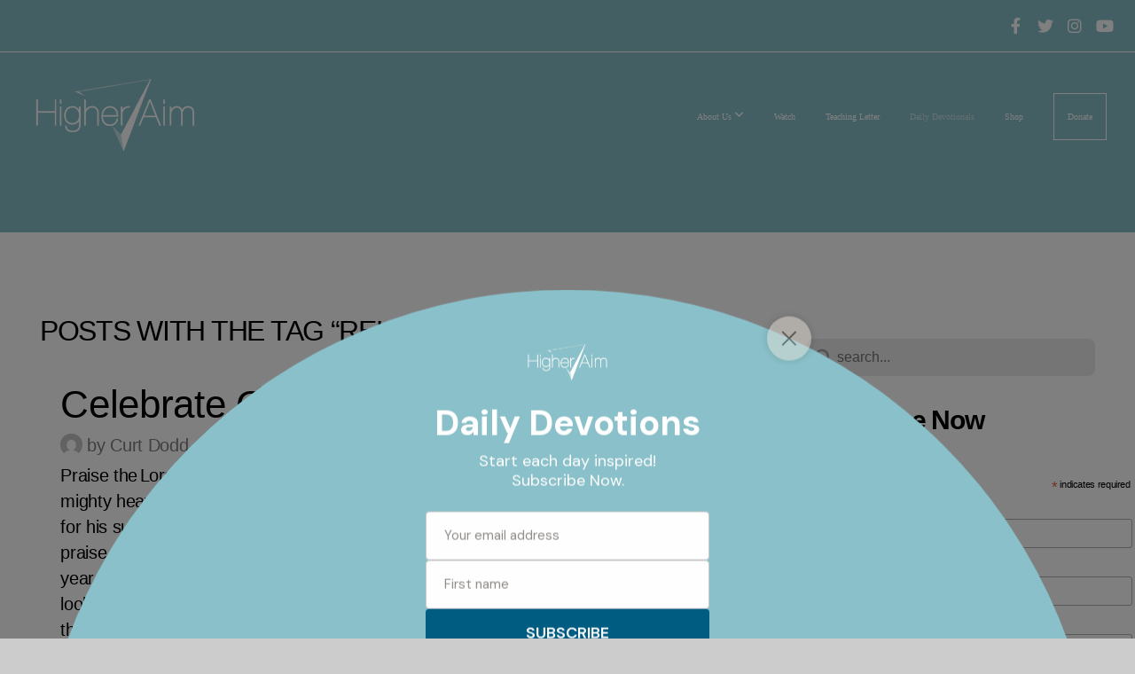

--- FILE ---
content_type: text/html; charset=UTF-8
request_url: https://higheraim.org/blog/tag/relationship
body_size: 28624
content:
<!DOCTYPE html>
<html class="wf-loading">
	<head>
		<meta http-equiv="Content-Type" content="text/html; charset=utf-8" />
		<meta name="viewport" content="width=device-width, initial-scale=1.0" />
<meta name="provider" content="snappages" />
<meta http-equiv="X-UA-Compatible" content="IE=Edge"/>
    <meta name="keywords" content="Higher Aim, Curt Dodd, Dr. Curt Dodd" />
    <link rel="alternate" type="application/rss+xml" title="RSS" href="/blog/rss" />
    <meta name="description" content="Higher Aim is the teaching ministry for Dr. Curt Dodd." />
<link rel="shortcut icon" href="https://storage2.snappages.site/34XR6X/assets/favicon.png">
<link rel="canonical" href="https://Higheraim.org/blog/tag/relationship" />
<title>Higher Aim, Inc. - Daily Devotionals</title>
    <script defer src="https://ajax.googleapis.com/ajax/libs/jquery/2.1.3/jquery.min.js"></script>
<script>
	var wid=35030, pid=637196, ptype='blog', tid=44395, custom_fonts = "Lato:100,100italic,300,300italic,regular,italic,700,700italic,900,900italic|Rye:regular&display=swap";var page_type="blog-tag", render_url="https://site.snappages.site";</script>
<link href="https://assets2.snappages.site/global/styles/website.min.css?v=1768428243" type="text/css" rel="stylesheet" /><script defer src="https://assets2.snappages.site/global/assets/js/website.min.js?v=1768428243" type="text/javascript"></script><script src="https://s7.addthis.com/js/300/addthis_widget.js#async=1" type="text/javascript"></script>
<link class="core-style" href="https://storage2.snappages.site/34XR6X/assets/themes/44395/style1767903616.css" type="text/css" rel="stylesheet" />
<link href="https://site.snappages.site/assets/icons/fontawesome/webfonts/fa-brands-400.woff2" rel="preload" as="font" type="font/woff2" crossorigin="anonymous"/>
<link href="https://site.snappages.site/assets/icons/fontawesome/webfonts/fa-regular-400.woff2" rel="preload" as="font" type="font/woff2" crossorigin="anonymous"/>
<link href="https://site.snappages.site/assets/icons/fontawesome/webfonts/fa-solid-900.woff2" rel="preload" as="font" type="font/woff2" crossorigin="anonymous"/>
<link href="https://site.snappages.site/assets/icons/fontawesome/css/all.min.css" rel="stylesheet"/>
<link href="https://site.snappages.site/assets/icons/fontawesome/css/all.min.css" rel="stylesheet"/>
<noscript><link href="https://site.snappages.site/assets/icons/fontawesome/css/all.min.css" rel="stylesheet" as="style"/></noscript>
<link href="https://site.snappages.site/assets/icons/fontawesome/css/v4-shims.min.css" rel="preload" as="style" onload="this.rel='stylesheet'"/>
<noscript><link href="https://site.snappages.site/assets/icons/fontawesome/css/v4-shims.min.css" rel="stylesheet" as="style"/></noscript>
<link href="https://assets2.snappages.site/global/assets/icons/pixeden/css/pe-icon-7-stroke.min.css" rel="preload" as="style" onload="this.rel='stylesheet'"/>
<noscript><link href="https://assets2.snappages.site/global/assets/icons/pixeden/css/pe-icon-7-stroke.min.css" rel="stylesheet" as="style"/></noscript>
<link href="https://assets2.snappages.site/global/assets/icons/typicons/typicons.min.css" rel="preload" as="style" onload="this.rel='stylesheet'"/>
<noscript><link href="https://assets2.snappages.site/global/assets/icons/typicons/typicons.min.css" rel="preload" as="stylesheet"/></noscript>
<link href="https://use.typekit.net/hqk1yln.css" rel="stylesheet" />

<!-- Start of HubSpot Embed Code -->
<script type="text/javascript" id="hs-script-loader" async defer src="//js.hs-scripts.com/20745833.js"></script><!-- End of HubSpot Embed Code -->
<!-- Google tag (gtag.js) -->
<script async src="https://www.googletagmanager.com/gtag/js?id=G-HYDSW7WZ8Y"></script>
<script>
window.dataLayer = window.dataLayer || [];
function gtag(){dataLayer.push(arguments);}
gtag('js', new Date());
gtag('config', 'G-HYDSW7WZ8Y');
</script><!-- Google Tag Manager -->
<script>
(function(w,d,s,l,i){w[l]=w[l]||[];w[l].push({'gtm.start':
new Date().getTime(),event:'gtm.js'});var f=d.getElementsByTagName(s)[0],
j=d.createElement(s),dl=l!='dataLayer'?'&l='+l:'';j.async=true;j.src=
'https://www.googletagmanager.com/gtm.js?id='+i+dl;f.parentNode.insertBefore(j,f);
})(window,document,'script','dataLayer','GTM-PGTLQ8J');
</script><!-- End Google Tag Manager -->
<!-- Google Tag Manager (noscript) -->
<noscript><iframe src="https://www.googletagmanager.com/ns.html?id=GTM-PGTLQ8J" height="0" width="0" style="display:none;visibility:hidden"></iframe></noscript><!-- End Google Tag Manager (noscript) -->
<script id="mcjs">!function(c,h,i,m,p){m=c.createElement(h),p=c.getElementsByTagName(h)[0],m.async=1,m.src=i,p.parentNode.insertBefore(m,p)}(document,"script","https://chimpstatic.com/mcjs-connected/js/users/a51a99d707dc751b6baa8edb3/96b4689dd9c8a3db84c980af9.js");</script>
<svg xmlns="https://www.w3.org/2000/svg" style="display:none;">
    <symbol id="sp-icon-amazon" viewBox="0 0 50 50">
        <g fill-rule="nonzero">
          <path id="Shape" d="M0.0909090909,38.8 C0.242409091,38.53335 0.484818182,38.51665 0.818181818,38.75 C8.39390909,43.58335 16.6363636,46 25.5454545,46 C31.4848182,46 37.3484545,44.78335 43.1363636,42.35 C43.2878636,42.28335 43.5075455,42.18335 43.7954545,42.05 C44.0833182,41.91665 44.2878636,41.81665 44.4090909,41.75 C44.8636364,41.55 45.2196818,41.65 45.4772727,42.05 C45.7348182,42.45 45.6515,42.81665 45.2272727,43.15 C44.6818182,43.58335 43.9848182,44.08335 43.1363636,44.65 C40.5302727,46.35 37.6211818,47.66665 34.4090909,48.6 C31.1969545,49.53335 28.0605909,50 25,50 C20.2727273,50 15.803,49.09165 11.5909091,47.275 C7.37877273,45.45835 3.60604545,42.9 0.272727273,39.6 C0.0909090909,39.43335 0,39.26665 0,39.1 C0,39 0.0302727273,38.9 0.0909090909,38.8 Z M13.7727273,24.55 C13.7727273,22.25 14.2878636,20.28335 15.3181818,18.65 C16.3484545,17.01665 17.7575455,15.78335 19.5454545,14.95 C21.1818182,14.18335 23.1969545,13.63335 25.5909091,13.3 C26.4090909,13.2 27.7424091,13.06665 29.5909091,12.9 L29.5909091,12.05 C29.5909091,9.91665 29.3787727,8.48335 28.9545455,7.75 C28.3181818,6.75 27.3181818,6.25 25.9545455,6.25 L25.5909091,6.25 C24.5909091,6.35 23.7272727,6.7 23,7.3 C22.2727273,7.9 21.803,8.73335 21.5909091,9.8 C21.4696818,10.46665 21.1666364,10.85 20.6818182,10.95 L15.4545455,10.25 C14.9393636,10.11665 14.6818182,9.81665 14.6818182,9.35 C14.6818182,9.25 14.6969545,9.13335 14.7272727,9 C15.2424091,6.03335 16.5075455,3.83335 18.5227273,2.4 C20.5378636,0.96665 22.8939091,0.16665 25.5909091,0 L26.7272727,0 C30.1818182,0 32.8787727,0.98335 34.8181818,2.95 C35.1223778,3.2848521 35.4034595,3.64418094 35.6590909,4.025 C35.9166364,4.40835 36.1211818,4.75 36.2727273,5.05 C36.4242273,5.35 36.5605909,5.78335 36.6818182,6.35 C36.803,6.91665 36.8939091,7.30835 36.9545455,7.525 C37.0151364,7.74165 37.0605909,8.20835 37.0909091,8.925 C37.1211818,9.64165 37.1363636,10.06665 37.1363636,10.2 L37.1363636,22.3 C37.1363636,23.16665 37.25,23.95835 37.4772727,24.675 C37.7045455,25.39165 37.9242273,25.90835 38.1363636,26.225 C38.3484545,26.54165 38.6969545,27.05 39.1818182,27.75 C39.3636364,28.05 39.4545455,28.31665 39.4545455,28.55 C39.4545455,28.81665 39.3333182,29.05 39.0909091,29.25 C36.5757273,31.65 35.2120909,32.95 35,33.15 C34.6363636,33.45 34.1969545,33.48335 33.6818182,33.25 C33.2575455,32.85 32.8863636,32.46665 32.5681818,32.1 C32.25,31.73335 32.0227273,31.46665 31.8863636,31.3 C31.75,31.13335 31.5302727,30.80835 31.2272727,30.325 C30.9242273,29.84165 30.7120909,29.51665 30.5909091,29.35 C28.8939091,31.38335 27.2272727,32.65 25.5909091,33.15 C24.5605909,33.48335 23.2878636,33.65 21.7727273,33.65 C19.4393636,33.65 17.5227273,32.85835 16.0227273,31.275 C14.5227273,29.69165 13.7727273,27.45 13.7727273,24.55 Z M21.5909091,23.55 C21.5909091,24.85 21.8863636,25.89165 22.4772727,26.675 C23.0681818,27.45835 23.8636364,27.85 24.8636364,27.85 C24.9545455,27.85 25.0833182,27.83335 25.25,27.8 C25.4166364,27.76665 25.5302727,27.75 25.5909091,27.75 C26.8636364,27.38335 27.8484545,26.48335 28.5454545,25.05 C28.8787727,24.41665 29.1287727,23.725 29.2954545,22.975 C29.4620909,22.225 29.553,21.61665 29.5681818,21.15 C29.5833182,20.68335 29.5909091,19.91665 29.5909091,18.85 L29.5909091,17.6 C27.8333182,17.6 26.5,17.73335 25.5909091,18 C22.9242273,18.83335 21.5909091,20.68335 21.5909091,23.55 Z M40.6818182,39.65 C40.7424091,39.51665 40.8333182,39.38335 40.9545455,39.25 C41.7120909,38.68335 42.4393636,38.3 43.1363636,38.1 C44.2878636,37.76665 45.4090909,37.58335 46.5,37.55 C46.803,37.51665 47.0909091,37.53335 47.3636364,37.6 C48.7272727,37.73335 49.5454545,37.98335 49.8181818,38.35 C49.9393636,38.55 50,38.85 50,39.25 L50,39.6 C50,40.76665 49.7120909,42.14165 49.1363636,43.725 C48.5605909,45.30835 47.7575455,46.58335 46.7272727,47.55 C46.5757273,47.68335 46.4393636,47.75 46.3181818,47.75 C46.2575455,47.75 46.1969545,47.73335 46.1363636,47.7 C45.9545455,47.6 45.9090909,47.41665 46,47.15 C47.1211818,44.25 47.6818182,42.23335 47.6818182,41.1 C47.6818182,40.73335 47.6211818,40.46665 47.5,40.3 C47.1969545,39.9 46.3484545,39.7 44.9545455,39.7 C44.4393636,39.7 43.8333182,39.73335 43.1363636,39.8 C42.3787727,39.9 41.6818182,40 41.0454545,40.1 C40.8636364,40.1 40.7424091,40.06665 40.6818182,40 C40.6211818,39.93335 40.6060455,39.86665 40.6363636,39.8 C40.6363636,39.76665 40.6515,39.71665 40.6818182,39.65 Z"/>
        </g>
    </symbol>
    <symbol id="sp-icon-roku" viewBox="0 0 50 50">
        <g>
          <path id="Combined-Shape" d="M8,0 L42,0 C46.418278,-8.11624501e-16 50,3.581722 50,8 L50,42 C50,46.418278 46.418278,50 42,50 L8,50 C3.581722,50 5.41083001e-16,46.418278 0,42 L0,8 C-5.41083001e-16,3.581722 3.581722,8.11624501e-16 8,0 Z M9.94591393,22.6758056 C9.94591393,23.9554559 8.93797503,25.0040346 7.705466,25.0040346 L6.5944023,25.0040346 L6.5944023,20.3268077 L7.705466,20.3268077 C8.93797503,20.3268077 9.94591393,21.3746529 9.94591393,22.6758056 Z M15,32 L11.1980679,26.5137477 C12.6117075,25.6540149 13.5405811,24.2489259 13.5405811,22.6758056 C13.5405811,20.0964239 11.1176341,18 8.14917631,18 L3,18 L3,31.9899135 L6.5944023,31.9899135 L6.5944023,27.3332264 L7.6834372,27.3332264 L10.9214498,32 L15,32 Z M19.4209982,23.6089545 C20.3760082,23.6089545 21.1686305,24.9005713 21.1686305,26.4995139 C21.1686305,28.098368 20.3760082,29.3917084 19.4209982,29.3917084 C18.4876486,29.3917084 17.6937241,28.0984122 17.6937241,26.4995139 C17.6937241,24.9006155 18.4876486,23.6089545 19.4209982,23.6089545 Z M24.8610089,26.4995139 C24.8610089,23.4472925 22.4211995,21 19.4209982,21 C16.4217953,21 14,23.4472925 14,26.4995139 C14,29.5540333 16.4217953,32 19.4209982,32 C22.4211995,32 24.8610089,29.5540333 24.8610089,26.4995139 Z M33.154894,21.2236663 L29.0835675,25.3681007 L29.0835675,21.2099662 L25.549974,21.2099662 L25.549974,31.7778363 L29.0835675,31.7778363 L29.0835675,27.4910969 L33.3340371,31.7778363 L37.7816639,31.7778363 L32.3803293,26.2779246 L36.8541742,21.7246949 L36.8541742,27.9961029 C36.8541742,30.0783079 38.0840844,31.9999116 41.1813884,31.9999116 C42.6517766,31.9999116 44.001101,31.1508546 44.6569026,30.3826285 L46.24575,31.7777921 L47,31.7777921 L47,21.2236663 L43.4663631,21.2236663 L43.4663631,28.056914 C43.0684459,28.7640196 42.5140009,29.2086122 41.657092,29.2086122 C40.7876817,29.2086122 40.3887661,28.6838515 40.3887661,27.0054037 L40.3887661,21.2236663 L33.154894,21.2236663 Z"/>
        </g>
    </symbol>
    <symbol id="sp-icon-google-play" viewBox="0 0 50 50">
	    <g fill-rule="nonzero">
	      <path id="top" d="M7.60285132,19.9078411 C12.5081466,14.9434827 20.3874745,6.92617108 24.6425662,2.55295316 L27.0855397,0.0509164969 L30.6904277,3.63645621 C32.6802444,5.62627291 34.2953157,7.30040733 34.2953157,7.35947047 C34.2953157,7.55651731 3.60386965,24.6751527 3.2296334,24.6751527 C3.01272912,24.6751527 4.70723014,22.8431772 7.60285132,19.9078411 Z" transform="matrix(1 0 0 -1 0 24.726)"/>
	            <path id="Shape" d="M0.767311609,49.8798639 C0.5901222,49.6828171 0.353869654,49.2693751 0.235234216,48.9735503 C0.0773930754,48.5794566 0.0183299389,41.3498232 0.0183299389,25.6690696 C0.0183299389,0.749517674 -0.0407331976,2.04992501 1.20010183,1.16295963 L1.83044807,0.709802806 L13.9256619,12.8050167 L26.0213849,24.9012488 L22.9088595,28.05298 C21.1950102,29.7866867 15.5804481,35.4796602 10.4394094,40.7194769 C1.61405295,49.6833262 1.06262729,50.2148945 0.767311609,49.8798639 Z" transform="matrix(1 0 0 -1 0 50.66)"/>
	            <path id="Shape" d="M32.1283096,28.868403 L28.287169,25.0272624 L31.5376782,21.7375476 C33.3304481,19.9249203 34.8864562,18.408627 34.9852342,18.3689121 C35.2214868,18.309849 45.0320774,23.6876494 45.5442974,24.1601545 C45.7413442,24.3373439 45.9974542,24.7711525 46.1155804,25.1453887 C46.450611,26.1499712 45.938391,27.0364274 44.5595723,27.8638205 C43.5748473,28.454961 37.3691446,31.9417227 36.3447047,32.4732909 C35.9893075,32.6703378 35.5560081,32.2961015 32.1283096,28.868403 Z" transform="matrix(1 0 0 -1 0 50.884)"/>
	            <path id="bottom" d="M16.1323829,37.9725051 C10.0850305,31.9643585 5.19959267,27.0392057 5.27851324,27.0392057 C5.33757637,27.0392057 5.84979633,27.2953157 6.401222,27.6104888 C7.48472505,28.2016293 28.8783096,39.9419552 31.3406314,41.2815682 C33.9210794,42.660387 34.0198574,42.1680244 30.4541752,45.7535642 C28.7204684,47.4872709 27.2627291,48.9052953 27.203666,48.9052953 C27.1446029,48.885947 22.160387,43.9806517 16.1323829,37.9725051 Z" transform="matrix(1 0 0 -1 0 75.945)"/>
	    </g>
    </symbol>
    <symbol id="sp-icon-apple" viewBox="0 0 50 50">
	    <g fill-rule="nonzero">
	      <path id="Shape" d="M33.9574406,26.5634279 C34.0276124,34.1300976 40.5866722,36.6480651 40.6593407,36.6801167 C40.6038808,36.8576056 39.6113106,40.2683744 37.2037125,43.7914576 C35.1223643,46.8374278 32.9623738,49.8720595 29.5596196,49.9349127 C26.2160702,49.9966052 25.1409344,47.9496797 21.3183084,47.9496797 C17.4968415,47.9496797 16.3023155,49.8721487 13.1372718,49.9966945 C9.85274871,50.1212403 7.35152871,46.7030612 5.25306112,43.668251 C0.964911488,37.4606036 -2.31212183,26.1269374 2.08810657,18.476523 C4.27404374,14.6772963 8.18048359,12.2714647 12.420574,12.2097721 C15.6458924,12.1481688 18.6901193,14.3824933 20.6618852,14.3824933 C22.6324029,14.3824933 26.3318047,11.6955185 30.2209468,12.0901367 C31.8490759,12.1579896 36.4193394,12.748667 39.353895,17.0498265 C39.1174329,17.1966031 33.9007325,20.2374843 33.9574406,26.5634279 M27.6736291,7.98325071 C29.4174035,5.86972218 30.5910653,2.92749548 30.2708784,0 C27.7573538,0.101154388 24.7179418,1.67712725 22.9150518,3.78949514 C21.2993165,5.66009243 19.8842887,8.65410161 20.2660876,11.5236543 C23.0677001,11.7406943 25.9297656,10.0981184 27.6736291,7.98325071"/>
	    </g>
    </symbol>
    <symbol id="sp-icon-windows" viewBox="0 0 50 50">
	    <g fill-rule="nonzero">
	      <path id="Shape" d="M0,7.0733463 L20.3540856,4.30155642 L20.3628405,23.9346304 L0.0184824903,24.0503891 L0,7.07354086 L0,7.0733463 Z M20.344358,26.1964981 L20.3599222,45.8466926 L0.0157587549,43.0496109 L0.0145914397,26.064786 L20.3441634,26.1964981 L20.344358,26.1964981 Z M22.8116732,3.93871595 L49.7992218,0 L49.7992218,23.6848249 L22.8116732,23.8988327 L22.8116732,3.93891051 L22.8116732,3.93871595 Z M49.8054475,26.381323 L49.7990272,49.9593385 L22.8114786,46.1503891 L22.7737354,26.3371595 L49.8054475,26.381323 Z"/>
	    </g>
    </symbol>
</svg>

	</head>
	<body>
		<div id="sp-wrapper">
			<header id="sp-header">
				<div id="sp-bar"><div id="sp-bar-text"><span></span></div><div id="sp-bar-social" class="sp-social-holder" data-style="icons" data-shape="circle"><a class="facebook" href="https://www.facebook.com/higheraim.org" target="_blank" data-type="facebook"><i class="fa fa-fw fa-facebook"></i></a><a class="twitter" href="https://twitter.com/curtdodd" target="_blank" data-type="twitter"><i class="fa fa-fw fa-twitter"></i></a><a class="instagram" href="https://www.instagram.com/higheraimwithdrcurtdodd/" target="_blank" data-type="instagram"><i class="fa fa-fw fa-instagram"></i></a><a class="youtube" href="https://www.youtube.com/channel/UCXXarX7MaIYOo-YGP-0PmJg" target="_blank" data-type="youtube"><i class="fa fa-fw fa-youtube"></i></a></div></div>
				<div id="sp-logo"><a href="/home" target="_self"><img src="https://storage2.snappages.site/34XR6X/assets/images/9740139_340x340_500.png" width="180px"/></a></div>
				<div id="sp-nav"><nav id="sp-nav-links"><ul><li style="z-index:1250;" id="nav_home" data-type="basic"><a href="/" target="_self"><span></span>Home</a></li><li style="z-index:1249;" id="nav_about-us" data-type="basic"><a href="/about-us" target="_self"><span></span>About Us&nbsp;<i class="fa fa-angle-down" style="font-size:12px;vertical-align:10%;"></i></a><ul class="sp-second-nav"><li id="nav_following-christ"><a href="/following-christ" target="_self"><span></span>Following Christ</a></li><li id="nav_Free Resources"><a href="https://higheraim.myshopify.com/" target="_blank"><span></span>Free Resources</a></li></ul></li><li style="z-index:1248;" id="nav_watch" data-type="media"><a href="/watch" target="_self"><span></span>Watch</a></li><li style="z-index:1247;" id="nav_teaching-letter" data-type="link"><a href="https://secure.higheraim.org/forms/teaching-letter" target="null"><span></span>Teaching Letter</a></li><li style="z-index:1251" id="nav_daily-devotionals" class="selected" data-type="blog"><a href="/daily-devotionals" target="_self"><span></span>Daily Devotionals</a></li><li style="z-index:1245;" id="nav_shop" data-type="link"><a href="https://higheraim.myshopify.com/" target="_blank"><span></span>Shop</a></li><li style="z-index:1244;" id="nav_donate" data-type="link"><a href="https://secure.higheraim.org/forms/general-donation" target="_blank"><span></span>Donate</a></li></ul></nav></div><div id="sp-nav-button"></div>
			</header>
			<main id="sp-content">
				<section class="sp-section sp-scheme-0" data-index="16" data-scheme="0"><div class="sp-section-slide"  data-label="Main" ><div class="sp-section-content" ><div class="sp-grid sp-col sp-col-24"><div class="sp-row"><div class="sp-col sp-col-16"><div class="sp-block sp-heading-block " data-type="heading" data-id="0" style=""><div class="sp-block-content"  style=""><span class='h1' ><h1 >Posts with the tag &ldquo;relationship&rdquo;</h1></span></div></div><div class="sp-block sp-blog_index-block " data-type="blog_index" data-id="1" style="text-align:center;"><div class="sp-block-content"  style=""><div class="sp-posts-holder"  data-style="basic" data-display="50" data-source="tag"><a class="sp-post-item" href="/blog/2025/12/17/celebrate-god-s-provision" data-url="/blog/2025/12/17/celebrate-god-s-provision"><div class="sp-post-item-details">
									<div class="sp-post-item-title">Celebrate God’s Provision</div>
									<div class="sp-author-image sm" style="background-image: url(//www.gravatar.com/avatar/570f23fe44aea6072f96ae027b3c97c9?s=160&d=mm&r=pg);"></div><div class="sp-post-item-date">by Curt Dodd on December 17th, 2025</div>
									<div class="sp-post-item-excerpt">Praise the Lord. Praise God in his sanctuary; praise him in his mighty heavens.  Praise him for his acts of power; praise him for his surpassing greatness.   Let everything that has breath praise the Lord. Praise the Lord.  (Psalm 150:1-2, 6)  As this year is nearly over, many of us take the time to intentionally look back on the events of the past year. We think about all that has transpired over...&nbsp;&nbsp;<span href="/blog/2025/12/17/celebrate-god-s-provision" class="sp-excerpt-link">Read More <i class="fa fw fa-angle-right"></i></span></div>
									<div class="sp-post-comment-count"><i class="fa fw fa-comment"></i> 4</div>
								</div>
							</a>
							<div class="sp-block sp-divider-block" data-type="divider" style="padding:40px 0px;"><div class="sp-block-content"><div class="sp-divider-holder"></div></div></div><a class="sp-post-item" href="/blog/2025/10/22/the-danger-of-addiction" data-url="/blog/2025/10/22/the-danger-of-addiction"><div class="sp-post-item-details">
									<div class="sp-post-item-title">The Danger of Addiction </div>
									<div class="sp-author-image sm" style="background-image: url(//www.gravatar.com/avatar/570f23fe44aea6072f96ae027b3c97c9?s=160&d=mm&r=pg);"></div><div class="sp-post-item-date">by Curt Dodd on October 22nd, 2025</div>
									<div class="sp-post-item-excerpt">Put to death therefore what is earthly in you: sexual immorality, impurity, passion, evil desire, and covetousness, which is idolatry. (Colossians 3:5)    When we think about addiction, we typically think of being addicted to things like drugs, alcohol, or pornography. While these are dangerous addictions, we need to realize that there are plenty of other things we can become addicted to if we are...&nbsp;&nbsp;<span href="/blog/2025/10/22/the-danger-of-addiction" class="sp-excerpt-link">Read More <i class="fa fw fa-angle-right"></i></span></div>
									<div class="sp-post-comment-count"><i class="fa fw fa-comment"></i> 2</div>
								</div>
							</a>
							<div class="sp-block sp-divider-block" data-type="divider" style="padding:40px 0px;"><div class="sp-block-content"><div class="sp-divider-holder"></div></div></div><a class="sp-post-item" href="/blog/2025/10/10/value-the-right-thing" data-url="/blog/2025/10/10/value-the-right-thing"><div class="sp-post-item-details">
									<div class="sp-post-item-title">Value the Right Thing</div>
									<div class="sp-author-image sm" style="background-image: url(//www.gravatar.com/avatar/570f23fe44aea6072f96ae027b3c97c9?s=160&d=mm&r=pg);"></div><div class="sp-post-item-date">by Curt Dodd on October 10th, 2025</div>
									<div class="sp-post-item-excerpt">Keep your lives free from the love of money and be content with what you have, because God has said, “Never will I leave you; never will I forsake you.” (Hebrews 13:5) Companionship is a powerful thing, but the almighty monetary unit makes for a strange bedfellow. Too many of us are sucked into the vortex of making friends with either the abundance of wealth or the desire for the abundance of havi...&nbsp;&nbsp;<span href="/blog/2025/10/10/value-the-right-thing" class="sp-excerpt-link">Read More <i class="fa fw fa-angle-right"></i></span></div>
									<div class="sp-post-comment-count"><i class="fa fw fa-comment"></i> 2</div>
								</div>
							</a>
							<div class="sp-block sp-divider-block" data-type="divider" style="padding:40px 0px;"><div class="sp-block-content"><div class="sp-divider-holder"></div></div></div><a class="sp-post-item" href="/blog/2025/09/27/faith-and-understanding" data-url="/blog/2025/09/27/faith-and-understanding"><div class="sp-post-item-details">
									<div class="sp-post-item-title">Faith and Understanding</div>
									<div class="sp-author-image sm" style="background-image: url(//www.gravatar.com/avatar/570f23fe44aea6072f96ae027b3c97c9?s=160&d=mm&r=pg);"></div><div class="sp-post-item-date">by Curt Dodd on September 27th, 2025</div>
									<div class="sp-post-item-excerpt">“For my thoughts are not your thoughts, neither are your ways my ways,” declares the Lord. “As the heavens are higher than the earth, so are my ways higher than your ways and my thoughts than your thoughts.” - Isaiah 55:8-9  We live in a culture where knowledge and intelligence are highly valued and sought after. Just like the old saying goes, “Knowledge is power.” We believe the more we know, the...&nbsp;&nbsp;<span href="/blog/2025/09/27/faith-and-understanding" class="sp-excerpt-link">Read More <i class="fa fw fa-angle-right"></i></span></div>
									<div class="sp-post-comment-count"><i class="fa fw fa-comment"></i> 3</div>
								</div>
							</a>
							<div class="sp-block sp-divider-block" data-type="divider" style="padding:40px 0px;"><div class="sp-block-content"><div class="sp-divider-holder"></div></div></div><a class="sp-post-item" href="/blog/2025/09/12/don-t-miss-out" data-url="/blog/2025/09/12/don-t-miss-out"><div class="sp-post-item-details">
									<div class="sp-post-item-title">Don’t Miss Out</div>
									<div class="sp-author-image sm" style="background-image: url(//www.gravatar.com/avatar/570f23fe44aea6072f96ae027b3c97c9?s=160&d=mm&r=pg);"></div><div class="sp-post-item-date">by Curt Dodd on September 12th, 2025</div>
									<div class="sp-post-item-excerpt">He was in the world, and though the world was made through him, the world did not recognize him. He came to that which was his own, but his own did not receive him. Yet to all who did receive him, to those who believed in his name, he gave the right to become children of God – children born not of natural descent, nor of human decision or a husband’s will, but born of God. (John 1:10-13)  When Jes...&nbsp;&nbsp;<span href="/blog/2025/09/12/don-t-miss-out" class="sp-excerpt-link">Read More <i class="fa fw fa-angle-right"></i></span></div>
									<div class="sp-post-comment-count"><i class="fa fw fa-comment"></i> 1</div>
								</div>
							</a>
							<div class="sp-block sp-divider-block" data-type="divider" style="padding:40px 0px;"><div class="sp-block-content"><div class="sp-divider-holder"></div></div></div><a class="sp-post-item" href="/blog/2025/09/03/do-you-love-god-s-word-and-his-people" data-url="/blog/2025/09/03/do-you-love-god-s-word-and-his-people"><div class="sp-post-item-details">
									<div class="sp-post-item-title">Do You Love God’s Word and His People?</div>
									<div class="sp-author-image sm" style="background-image: url(//www.gravatar.com/avatar/570f23fe44aea6072f96ae027b3c97c9?s=160&d=mm&r=pg);"></div><div class="sp-post-item-date">by Curt Dodd on September 3rd, 2025</div>
									<div class="sp-post-item-excerpt">I write these things to you who believe in the name of the Son of God so that you may know that you have eternal life. – 1 John 5:13  John wrote his three epistles so that you and I could know without a shadow of a doubt that we know Jesus, we understand the gospel, and we have a personal relationship with our Savior. If you read through first John, the author gives us seven questions to answer. T...&nbsp;&nbsp;<span href="/blog/2025/09/03/do-you-love-god-s-word-and-his-people" class="sp-excerpt-link">Read More <i class="fa fw fa-angle-right"></i></span></div>
									<div class="sp-post-comment-count"><i class="fa fw fa-comment"></i> 4</div>
								</div>
							</a>
							<div class="sp-block sp-divider-block" data-type="divider" style="padding:40px 0px;"><div class="sp-block-content"><div class="sp-divider-holder"></div></div></div><a class="sp-post-item" href="/blog/2025/08/09/boldly-standing-for-christ" data-url="/blog/2025/08/09/boldly-standing-for-christ"><div class="sp-post-item-details">
									<div class="sp-post-item-title">Boldly Standing For Christ</div>
									<div class="sp-author-image sm" style="background-image: url(//www.gravatar.com/avatar/570f23fe44aea6072f96ae027b3c97c9?s=160&d=mm&r=pg);"></div><div class="sp-post-item-date">by Curt Dodd on August 9th, 2025</div>
									<div class="sp-post-item-excerpt">Then Jesus came to them and said, “All authority in heaven and on earth has been given to me. Therefore go and make disciples of all nations, baptizing them in the name of the Father and of the Son and of the Holy Spirit, and teaching them to obey everything I have commanded you. And surely I am with you always, to the very end of the age.” (Matthew 28:18-20)  I used to love to snow ski. One time,...&nbsp;&nbsp;<span href="/blog/2025/08/09/boldly-standing-for-christ" class="sp-excerpt-link">Read More <i class="fa fw fa-angle-right"></i></span></div>
									<div class="sp-post-comment-count"><i class="fa fw fa-comment"></i> 2</div>
								</div>
							</a>
							<div class="sp-block sp-divider-block" data-type="divider" style="padding:40px 0px;"><div class="sp-block-content"><div class="sp-divider-holder"></div></div></div><a class="sp-post-item" href="/blog/2025/07/01/growing-through-uncertain-times" data-url="/blog/2025/07/01/growing-through-uncertain-times"><div class="sp-post-item-details">
									<div class="sp-post-item-title">Growing Through Uncertain Times</div>
									<div class="sp-author-image sm" style="background-image: url(//www.gravatar.com/avatar/570f23fe44aea6072f96ae027b3c97c9?s=160&d=mm&r=pg);"></div><div class="sp-post-item-date">by Curt Dodd on July 1st, 2025</div>
									<div class="sp-post-item-excerpt">"So the women hurried away from the tomb, afraid yet filled with joy, and ran to tell his disciples. Suddenly Jesus met them. 'Greetings,' he said. They came to him, clasped his feet and worshiped him. Then Jesus said to them, 'Do not be afraid. Go and tell my brothers to go to Galilee; there they will see me.'" (Matthew 28:8-10) Have you ever noticed how God does His greatest work in our lives du...&nbsp;&nbsp;<span href="/blog/2025/07/01/growing-through-uncertain-times" class="sp-excerpt-link">Read More <i class="fa fw fa-angle-right"></i></span></div>
									<div class="sp-post-comment-count"><i class="fa fw fa-comment"></i> 6</div>
								</div>
							</a>
							<div class="sp-block sp-divider-block" data-type="divider" style="padding:40px 0px;"><div class="sp-block-content"><div class="sp-divider-holder"></div></div></div><a class="sp-post-item" href="/blog/2025/06/30/staying-close-to-the-fire" data-url="/blog/2025/06/30/staying-close-to-the-fire"><div class="sp-post-item-details">
									<div class="sp-post-item-title">Staying Close to the Fire</div>
									<div class="sp-author-image sm" style="background-image: url(//www.gravatar.com/avatar/570f23fe44aea6072f96ae027b3c97c9?s=160&d=mm&r=pg);"></div><div class="sp-post-item-date">by Curt Dodd on June 30th, 2025</div>
									<div class="sp-post-item-excerpt">“How much more, then, will the blood of Christ... cleanse our consciences from acts that lead to death, so that we may serve the living God!” - Hebrews 9:14This week has been one of the wildest weeks for weather in the 21 years I have lived in Nebraska. Yesterday, I picked up branches and limbs and lit a fire in the pit. Later, my wife said, “You smell like smoke!” That’s what smoke does. It cling...&nbsp;&nbsp;<span href="/blog/2025/06/30/staying-close-to-the-fire" class="sp-excerpt-link">Read More <i class="fa fw fa-angle-right"></i></span></div>
									<div class="sp-post-comment-count"><i class="fa fw fa-comment"></i> 1</div>
								</div>
							</a>
							<div class="sp-block sp-divider-block" data-type="divider" style="padding:40px 0px;"><div class="sp-block-content"><div class="sp-divider-holder"></div></div></div><a class="sp-post-item" href="/blog/2025/06/11/a-personal-answer" data-url="/blog/2025/06/11/a-personal-answer"><div class="sp-post-item-details">
									<div class="sp-post-item-title">A Personal Answer</div>
									<div class="sp-author-image sm" style="background-image: url(//www.gravatar.com/avatar/570f23fe44aea6072f96ae027b3c97c9?s=160&d=mm&r=pg);"></div><div class="sp-post-item-date">by Curt Dodd on June 11th, 2025</div>
									<div class="sp-post-item-excerpt">“But what about you?” he asked. “Who do you say I am?” Simon Peter answered, “You are the Messiah, the Son of the living God.” – Matthew 16:15-16  When Jesus asked Simon Peter, “Who do you say I am?” Simon Peter gave a personal answer. When he said, “You are the Christ, the Son of the Living God,” he was saying it very personally. He was saying, “As far as I'm concerned, regardless of what any of ...&nbsp;&nbsp;<span href="/blog/2025/06/11/a-personal-answer" class="sp-excerpt-link">Read More <i class="fa fw fa-angle-right"></i></span></div>
									<div class="sp-post-comment-count"><i class="fa fw fa-comment"></i> 2</div>
								</div>
							</a>
							<div class="sp-block sp-divider-block" data-type="divider" style="padding:40px 0px;"><div class="sp-block-content"><div class="sp-divider-holder"></div></div></div><a class="sp-post-item" href="/blog/2025/05/14/a-heart-of-repentance" data-url="/blog/2025/05/14/a-heart-of-repentance"><div class="sp-post-item-details">
									<div class="sp-post-item-title">A Heart of Repentance</div>
									<div class="sp-author-image sm" style="background-image: url(//www.gravatar.com/avatar/570f23fe44aea6072f96ae027b3c97c9?s=160&d=mm&r=pg);"></div><div class="sp-post-item-date">by Curt Dodd on May 14th, 2025</div>
									<div class="sp-post-item-excerpt">If we claim to be without sin, we deceive ourselves and the truth is not in us. If we confess our sins, he is faithful and just and will forgive us our sins and purify us from all unrighteousness. (1 John 1:8-9)  As a follower of Jesus, there are many ways you can sense the Holy Spirit. One of those ways is when you are convicted of your sins. The moment you gave your life to Christ, He forgave al...&nbsp;&nbsp;<span href="/blog/2025/05/14/a-heart-of-repentance" class="sp-excerpt-link">Read More <i class="fa fw fa-angle-right"></i></span></div>
									<div class="sp-post-comment-count"><i class="fa fw fa-comment"></i> 1</div>
								</div>
							</a>
							<div class="sp-block sp-divider-block" data-type="divider" style="padding:40px 0px;"><div class="sp-block-content"><div class="sp-divider-holder"></div></div></div><a class="sp-post-item" href="/blog/2025/03/28/god-draws-us-to-himself" data-url="/blog/2025/03/28/god-draws-us-to-himself"><div class="sp-post-item-details">
									<div class="sp-post-item-title">God Draws Us to Himself</div>
									<div class="sp-author-image sm" style="background-image: url(//www.gravatar.com/avatar/570f23fe44aea6072f96ae027b3c97c9?s=160&d=mm&r=pg);"></div><div class="sp-post-item-date">by Curt Dodd on March 28th, 2025</div>
									<div class="sp-post-item-excerpt">“No one can come to me unless the Father who sent me draws them, and I will raise them up at the last day.” (John 6:44)  Regardless of where you are in your walk with the Lord, God is always drawing you closer. He wants to have a strong, intimate, and personal relationship with you. He is very intentional when it comes to drawing us near to Him. These are four ways God draws us closer to Him:  God...&nbsp;&nbsp;<span href="/blog/2025/03/28/god-draws-us-to-himself" class="sp-excerpt-link">Read More <i class="fa fw fa-angle-right"></i></span></div>
									<div class="sp-post-comment-count"><i class="fa fw fa-comment"></i> 2</div>
								</div>
							</a>
							<div class="sp-block sp-divider-block" data-type="divider" style="padding:40px 0px;"><div class="sp-block-content"><div class="sp-divider-holder"></div></div></div><a class="sp-post-item" href="/blog/2025/03/06/jesus-intercedes-for-you" data-url="/blog/2025/03/06/jesus-intercedes-for-you"><div class="sp-post-item-details">
									<div class="sp-post-item-title">Jesus Intercedes for You</div>
									<div class="sp-author-image sm" style="background-image: url(//www.gravatar.com/avatar/570f23fe44aea6072f96ae027b3c97c9?s=160&d=mm&r=pg);"></div><div class="sp-post-item-date">by Curt Dodd on March 6th, 2025</div>
									<div class="sp-post-item-excerpt">Who then is the one who condemns? No one. Christ Jesus who died – more than that, who was raised to life – is at the right hand of God and is also interceding for us. (Romans 8:34) Take a moment to think about the last time someone said, “I’m praying for you.” How did you feel when you heard those words? For me, hearing that someone is praying for me is very encouraging.  It is a wonderful thing w...&nbsp;&nbsp;<span href="/blog/2025/03/06/jesus-intercedes-for-you" class="sp-excerpt-link">Read More <i class="fa fw fa-angle-right"></i></span></div>
									<div class="sp-post-comment-count"><i class="fa fw fa-comment"></i> 3</div>
								</div>
							</a>
							<div class="sp-block sp-divider-block" data-type="divider" style="padding:40px 0px;"><div class="sp-block-content"><div class="sp-divider-holder"></div></div></div><a class="sp-post-item" href="/blog/2025/02/18/a-personal-answer" data-url="/blog/2025/02/18/a-personal-answer"><div class="sp-post-item-details">
									<div class="sp-post-item-title">A Personal Answer</div>
									<div class="sp-author-image sm" style="background-image: url(//www.gravatar.com/avatar/570f23fe44aea6072f96ae027b3c97c9?s=160&d=mm&r=pg);"></div><div class="sp-post-item-date">by Curt Dodd on February 18th, 2025</div>
									<div class="sp-post-item-excerpt">“But what about you?” he asked. “Who do you say I am?” Simon Peter answered, “You are the Messiah, the Son of the living God.” – Matthew 16:15-16  When Jesus asked Simon Peter, “Who do you say I am?” Simon Peter gave a personal answer. When he said, “You are the Christ, the Son of the Living God,” he was saying it very personally. He was saying, “As far as I'm concerned, regardless of what any of ...&nbsp;&nbsp;<span href="/blog/2025/02/18/a-personal-answer" class="sp-excerpt-link">Read More <i class="fa fw fa-angle-right"></i></span></div>
									<div class="sp-post-comment-count"><i class="fa fw fa-comment"></i> 1</div>
								</div>
							</a>
							<div class="sp-block sp-divider-block" data-type="divider" style="padding:40px 0px;"><div class="sp-block-content"><div class="sp-divider-holder"></div></div></div><a class="sp-post-item" href="/blog/2025/01/25/surrender-your-life-to-christ" data-url="/blog/2025/01/25/surrender-your-life-to-christ"><div class="sp-post-item-details">
									<div class="sp-post-item-title">Surrender Your Life to Christ</div>
									<div class="sp-author-image sm" style="background-image: url(//www.gravatar.com/avatar/570f23fe44aea6072f96ae027b3c97c9?s=160&d=mm&r=pg);"></div><div class="sp-post-item-date">by Curt Dodd on January 25th, 2025</div>
									<div class="sp-post-item-excerpt">Jesus said, “Do not hold on to me, for I have not yet ascended to the Father. Go instead to my brothers and tell them, ‘I am ascending to my Father and your Father, to my God and your God.’” Mary Magdalene went to the disciples with the news: “I have seen the Lord!” And she told them that he had said these things to her.  (John 20:17-18) The resurrection experience that these women had was very po...&nbsp;&nbsp;<span href="/blog/2025/01/25/surrender-your-life-to-christ" class="sp-excerpt-link">Read More <i class="fa fw fa-angle-right"></i></span></div>
									<div class="sp-post-comment-count"><i class="fa fw fa-comment"></i> 2</div>
								</div>
							</a>
							<div class="sp-block sp-divider-block" data-type="divider" style="padding:40px 0px;"><div class="sp-block-content"><div class="sp-divider-holder"></div></div></div><a class="sp-post-item" href="/blog/2025/01/16/a-heart-of-repentance" data-url="/blog/2025/01/16/a-heart-of-repentance"><div class="sp-post-item-details">
									<div class="sp-post-item-title">A Heart Of Repentance</div>
									<div class="sp-author-image sm" style="background-image: url(//www.gravatar.com/avatar/570f23fe44aea6072f96ae027b3c97c9?s=160&d=mm&r=pg);"></div><div class="sp-post-item-date">by Curt Dodd on January 16th, 2025</div>
									<div class="sp-post-item-excerpt">“If we claim to be without sin, we deceive ourselves and the truth is not in us. If we confess our sins, he is faithful and just and will forgive us our sins and purify us from all unrighteousness.” - 1 John 1:8-9  As we talked about last week, there are many ways you can sense the Holy Spirit as a follower of Jesus. One of those ways is when you are convicted of your sins.   The moment you gave y...&nbsp;&nbsp;<span href="/blog/2025/01/16/a-heart-of-repentance" class="sp-excerpt-link">Read More <i class="fa fw fa-angle-right"></i></span></div>
									<div class="sp-post-comment-count"><i class="fa fw fa-comment"></i> 2</div>
								</div>
							</a>
							<div class="sp-block sp-divider-block" data-type="divider" style="padding:40px 0px;"><div class="sp-block-content"><div class="sp-divider-holder"></div></div></div><a class="sp-post-item" href="/blog/2025/01/13/the-power-to-restore" data-url="/blog/2025/01/13/the-power-to-restore"><div class="sp-post-item-details">
									<div class="sp-post-item-title">The Power To Restore</div>
									<div class="sp-author-image sm" style="background-image: url(//www.gravatar.com/avatar/570f23fe44aea6072f96ae027b3c97c9?s=160&d=mm&r=pg);"></div><div class="sp-post-item-date">by Curt Dodd on January 13th, 2025</div>
									<div class="sp-post-item-excerpt">Be kind and compassionate to one another, forgiving each other, just as in Christ God forgave you. – Ephesians 4:32Going out of your way to reinstate someone who hurt you is a tall order, but that is exactly what Jesus did. And this is just the opposite of what our culture teaches. Our culture says, “If someone hurt you, maligned you, damaged you or your reputation, destroy them, reject them, and ...&nbsp;&nbsp;<span href="/blog/2025/01/13/the-power-to-restore" class="sp-excerpt-link">Read More <i class="fa fw fa-angle-right"></i></span></div>
									<div class="sp-post-comment-count"><i class="fa fw fa-comment"></i> 3</div>
								</div>
							</a>
							<div class="sp-block sp-divider-block" data-type="divider" style="padding:40px 0px;"><div class="sp-block-content"><div class="sp-divider-holder"></div></div></div><a class="sp-post-item" href="/blog/2025/01/08/praying-with-power" data-url="/blog/2025/01/08/praying-with-power"><div class="sp-post-item-details">
									<div class="sp-post-item-title">Praying with Power</div>
									<div class="sp-author-image sm" style="background-image: url(//www.gravatar.com/avatar/570f23fe44aea6072f96ae027b3c97c9?s=160&d=mm&r=pg);"></div><div class="sp-post-item-date">by Curt Dodd on January 8th, 2025</div>
									<div class="sp-post-item-excerpt">In that day you will no longer ask me anything. Very truly I tell you, my Father will give you whatever you ask in my name. Until now you have not asked for anything in my name. Ask and you will receive, and your joy will be complete. – John 16:23-24  Yesterday, we started a discussion about what it looks like to pray in alignment with the will and heart of God. If you missed yesterday’s devotiona...&nbsp;&nbsp;<span href="/blog/2025/01/08/praying-with-power" class="sp-excerpt-link">Read More <i class="fa fw fa-angle-right"></i></span></div>
									<div class="sp-post-comment-count"><i class="fa fw fa-comment"></i> 3</div>
								</div>
							</a>
							<div class="sp-block sp-divider-block" data-type="divider" style="padding:40px 0px;"><div class="sp-block-content"><div class="sp-divider-holder"></div></div></div><a class="sp-post-item" href="/blog/2024/10/16/persevering" data-url="/blog/2024/10/16/persevering"><div class="sp-post-item-details">
									<div class="sp-post-item-title">Persevering</div>
									<div class="sp-author-image sm" style="background-image: url(//www.gravatar.com/avatar/570f23fe44aea6072f96ae027b3c97c9?s=160&d=mm&r=pg);"></div><div class="sp-post-item-date">by Curt Dodd on October 16th, 2024</div>
									<div class="sp-post-item-excerpt">Being confident of this, that he who began a good work in you will carry it on to completion until the day of Christ Jesus. (Philippians 1:6)Not only so, but we also rejoice in our sufferings, because we know that suffering produces perseverance; perseverance, character; and character, hope. And hope does not put us to shame, because God’s love has been poured out into our hearts through the Holy ...&nbsp;&nbsp;<span href="/blog/2024/10/16/persevering" class="sp-excerpt-link">Read More <i class="fa fw fa-angle-right"></i></span></div>
									<div class="sp-post-comment-count"><i class="fa fw fa-comment"></i> 2</div>
								</div>
							</a>
							<div class="sp-block sp-divider-block" data-type="divider" style="padding:40px 0px;"><div class="sp-block-content"><div class="sp-divider-holder"></div></div></div><a class="sp-post-item" href="/blog/2024/09/29/stay-close-to-jesus" data-url="/blog/2024/09/29/stay-close-to-jesus"><div class="sp-post-item-details">
									<div class="sp-post-item-title">Stay Close To Jesus</div>
									<div class="sp-author-image sm" style="background-image: url(//www.gravatar.com/avatar/570f23fe44aea6072f96ae027b3c97c9?s=160&d=mm&r=pg);"></div><div class="sp-post-item-date">by Curt Dodd on September 29th, 2024</div>
									<div class="sp-post-item-excerpt">Keep your lives free from the love of money and be content with what you have, because God has said, “Never will I leave you; never will I forsake you.” So we say with confidence, “The Lord is my helper; I will not be afraid. What can mere mortals do to me?” - Hebrews 13:5-6If you are a follower of Jesus, the thing that first captivated your heart was to know Christ. Later, the thing that called y...&nbsp;&nbsp;<span href="/blog/2024/09/29/stay-close-to-jesus" class="sp-excerpt-link">Read More <i class="fa fw fa-angle-right"></i></span></div>
									<div class="sp-post-comment-count"><i class="fa fw fa-comment"></i> 4</div>
								</div>
							</a>
							<div class="sp-block sp-divider-block" data-type="divider" style="padding:40px 0px;"><div class="sp-block-content"><div class="sp-divider-holder"></div></div></div><a class="sp-post-item" href="/blog/2024/09/12/quiet-time-relieves-stress" data-url="/blog/2024/09/12/quiet-time-relieves-stress"><div class="sp-post-item-details">
									<div class="sp-post-item-title">Quiet Time Relieves Stress</div>
									<div class="sp-author-image sm" style="background-image: url(//www.gravatar.com/avatar/570f23fe44aea6072f96ae027b3c97c9?s=160&d=mm&r=pg);"></div><div class="sp-post-item-date">by Curt Dodd on September 12th, 2024</div>
									<div class="sp-post-item-excerpt">Very early in the morning, while it was still dark, Jesus got up, left the house and went off to a solitary place, where he prayed.  Simon and his companions went to look for him, and when they found him, they exclaimed: “Everyone is looking for you!” Jesus replied, “Let us go somewhere else -- to the nearby villages -- so I can preach there also. That is why I have come.” So he traveled throughou...&nbsp;&nbsp;<span href="/blog/2024/09/12/quiet-time-relieves-stress" class="sp-excerpt-link">Read More <i class="fa fw fa-angle-right"></i></span></div>
									<div class="sp-post-comment-count"><i class="fa fw fa-comment"></i> 1</div>
								</div>
							</a>
							<div class="sp-block sp-divider-block" data-type="divider" style="padding:40px 0px;"><div class="sp-block-content"><div class="sp-divider-holder"></div></div></div><a class="sp-post-item" href="/blog/2024/07/12/jesus-understands-your-pain" data-url="/blog/2024/07/12/jesus-understands-your-pain"><div class="sp-post-item-details">
									<div class="sp-post-item-title">Jesus Understands Your Pain</div>
									<div class="sp-author-image sm" style="background-image: url(//www.gravatar.com/avatar/570f23fe44aea6072f96ae027b3c97c9?s=160&d=mm&r=pg);"></div><div class="sp-post-item-date">by Curt Dodd on July 12th, 2024</div>
									<div class="sp-post-item-excerpt">Therefore, since we have a great high priest who has ascended into heaven, Jesus the Son of God, let us hold firmly to the faith we profess. For we do not have a high priest who is unable to empathize with our weaknesses, but we have one who has been tempted in every way, just as we are – yet he did not sin. (Hebrews 4:14-15) When you are going through a difficult time, it is easy to think that no...&nbsp;&nbsp;<span href="/blog/2024/07/12/jesus-understands-your-pain" class="sp-excerpt-link">Read More <i class="fa fw fa-angle-right"></i></span></div>
									<div class="sp-post-comment-count"><i class="fa fw fa-comment"></i> 3</div>
								</div>
							</a>
							<div class="sp-block sp-divider-block" data-type="divider" style="padding:40px 0px;"><div class="sp-block-content"><div class="sp-divider-holder"></div></div></div><a class="sp-post-item" href="/blog/2024/06/18/a-personal-answer" data-url="/blog/2024/06/18/a-personal-answer"><div class="sp-post-item-details">
									<div class="sp-post-item-title">A Personal Answer</div>
									<div class="sp-author-image sm" style="background-image: url(//www.gravatar.com/avatar/570f23fe44aea6072f96ae027b3c97c9?s=160&d=mm&r=pg);"></div><div class="sp-post-item-date">by Curt Dodd on June 18th, 2024</div>
									<div class="sp-post-item-excerpt">“But what about you?” he asked. “Who do you say I am?” Simon Peter answered, “You are the Messiah, the Son of the living God.” – Matthew 16:15-16  When Jesus asked Simon Peter, “Who do you say I am?” Simon Peter gave a personal answer. When he said, “You are the Christ, the Son of the Living God,” he was saying it very personally. He was saying, “As far as I'm concerned, regardless of what any of ...&nbsp;&nbsp;<span href="/blog/2024/06/18/a-personal-answer" class="sp-excerpt-link">Read More <i class="fa fw fa-angle-right"></i></span></div>
									<div class="sp-post-comment-count"><i class="fa fw fa-comment"></i> 2</div>
								</div>
							</a>
							<div class="sp-block sp-divider-block" data-type="divider" style="padding:40px 0px;"><div class="sp-block-content"><div class="sp-divider-holder"></div></div></div><a class="sp-post-item" href="/blog/2024/06/14/a-childlike-faith" data-url="/blog/2024/06/14/a-childlike-faith"><div class="sp-post-item-details">
									<div class="sp-post-item-title">A Childlike Faith</div>
									<div class="sp-author-image sm" style="background-image: url(//www.gravatar.com/avatar/570f23fe44aea6072f96ae027b3c97c9?s=160&d=mm&r=pg);"></div><div class="sp-post-item-date">by Curt Dodd on June 14th, 2024</div>
									<div class="sp-post-item-excerpt">He called a little child to him and placed the child among them. And he said: “Truly I tell you, unless you change and become like little children, you will never entre the kingdom of heaven. Therefore, whoever takes the lowly position of this child is the greatest in the kingdom of heaven.” (Matthew 18:2-4)  In Matthew’s account of Jesus’ life and ministry, he tells this simple yet impactful stor...&nbsp;&nbsp;<span href="/blog/2024/06/14/a-childlike-faith" class="sp-excerpt-link">Read More <i class="fa fw fa-angle-right"></i></span></div>
									<div class="sp-post-comment-count"><i class="fa fw fa-comment"></i> 5</div>
								</div>
							</a>
							<div class="sp-block sp-divider-block" data-type="divider" style="padding:40px 0px;"><div class="sp-block-content"><div class="sp-divider-holder"></div></div></div><a class="sp-post-item" href="/blog/2024/04/21/experiencing-grace" data-url="/blog/2024/04/21/experiencing-grace"><div class="sp-post-item-details">
									<div class="sp-post-item-title">Experiencing Grace</div>
									<div class="sp-author-image sm" style="background-image: url(//www.gravatar.com/avatar/570f23fe44aea6072f96ae027b3c97c9?s=160&d=mm&r=pg);"></div><div class="sp-post-item-date">by Curt Dodd on April 21st, 2024</div>
									<div class="sp-post-item-excerpt">Draw near to God, and he will draw near to you. – James 4:8Experiencing grace is not always a grand, emotionally charged event. Rather, it is a profound spiritual encounter with God, orchestrated in His perfect timing and manner. When we are open to hearing the message of the gospel preached clearly, the Spirit of God begins a transformative work within us. It's as if He gently nudges our hearts, ...&nbsp;&nbsp;<span href="/blog/2024/04/21/experiencing-grace" class="sp-excerpt-link">Read More <i class="fa fw fa-angle-right"></i></span></div>
									<div class="sp-post-comment-count"><i class="fa fw fa-comment"></i> 4</div>
								</div>
							</a>
							<div class="sp-block sp-divider-block" data-type="divider" style="padding:40px 0px;"><div class="sp-block-content"><div class="sp-divider-holder"></div></div></div><a class="sp-post-item" href="/blog/2024/04/16/a-heart-of-repentance" data-url="/blog/2024/04/16/a-heart-of-repentance"><div class="sp-post-item-details">
									<div class="sp-post-item-title">A Heart Of Repentance</div>
									<div class="sp-author-image sm" style="background-image: url(//www.gravatar.com/avatar/570f23fe44aea6072f96ae027b3c97c9?s=160&d=mm&r=pg);"></div><div class="sp-post-item-date">by Curt Dodd on April 16th, 2024</div>
									<div class="sp-post-item-excerpt">“If we claim to be without sin, we deceive ourselves and the truth is not in us. If we confess our sins, he is faithful and just and will forgive us our sins and purify us from all unrighteousness.” - 1 John 1:8-9  As we talked about last week, there are many ways you can sense the Holy Spirit as a follower of Jesus. One of those ways is when you are convicted of your sins.   The moment you gave y...&nbsp;&nbsp;<span href="/blog/2024/04/16/a-heart-of-repentance" class="sp-excerpt-link">Read More <i class="fa fw fa-angle-right"></i></span></div>
									<div class="sp-post-comment-count"><i class="fa fw fa-comment"></i> 2</div>
								</div>
							</a>
							<div class="sp-block sp-divider-block" data-type="divider" style="padding:40px 0px;"><div class="sp-block-content"><div class="sp-divider-holder"></div></div></div><a class="sp-post-item" href="/blog/2024/04/03/committing-others-to-christ" data-url="/blog/2024/04/03/committing-others-to-christ"><div class="sp-post-item-details">
									<div class="sp-post-item-title">Committing Others To Christ</div>
									<div class="sp-author-image sm" style="background-image: url(//www.gravatar.com/avatar/570f23fe44aea6072f96ae027b3c97c9?s=160&d=mm&r=pg);"></div><div class="sp-post-item-date">by Curt Dodd on April 3rd, 2024</div>
									<div class="sp-post-item-excerpt">From Attalia they sailed back to Antioch, where they had been committed to the grace of God for the work they had now completed. On arriving there, they gathered the church together and reported all that God had done through them and how he had opened a door of faith to the Gentiles. – Acts 14:26-27  As I was praying this morning, the Holy Spirit reminded me of the people who have kids or family m...&nbsp;&nbsp;<span href="/blog/2024/04/03/committing-others-to-christ" class="sp-excerpt-link">Read More <i class="fa fw fa-angle-right"></i></span></div>
									<div class="sp-post-comment-count"><i class="fa fw fa-comment"></i> 5</div>
								</div>
							</a>
							<div class="sp-block sp-divider-block" data-type="divider" style="padding:40px 0px;"><div class="sp-block-content"><div class="sp-divider-holder"></div></div></div><a class="sp-post-item" href="/blog/2024/03/26/god-gives-free-will" data-url="/blog/2024/03/26/god-gives-free-will"><div class="sp-post-item-details">
									<div class="sp-post-item-title">God Gives Free Will</div>
									<div class="sp-author-image sm" style="background-image: url(//www.gravatar.com/avatar/570f23fe44aea6072f96ae027b3c97c9?s=160&d=mm&r=pg);"></div><div class="sp-post-item-date">by Curt Dodd on March 26th, 2024</div>
									<div class="sp-post-item-excerpt">The Lord God took the man and put him in the Garden of Eden to work it and take care of it. And the Lord God commanded the man, “You are free to eat from any tree in the garden; but you must not eat from the tree of the knowledge of good and evil, for when you eat from it you will certainly die.” (Genesis 2:15-17) From the very beginning, God has given all of humanity free will to make our own dec...&nbsp;&nbsp;<span href="/blog/2024/03/26/god-gives-free-will" class="sp-excerpt-link">Read More <i class="fa fw fa-angle-right"></i></span></div>
									<div class="sp-post-comment-count"><i class="fa fw fa-comment"></i> 6</div>
								</div>
							</a>
							<div class="sp-block sp-divider-block" data-type="divider" style="padding:40px 0px;"><div class="sp-block-content"><div class="sp-divider-holder"></div></div></div><a class="sp-post-item" href="/blog/2024/03/14/be-still" data-url="/blog/2024/03/14/be-still"><div class="sp-post-item-details">
									<div class="sp-post-item-title">Be Still</div>
									<div class="sp-author-image sm" style="background-image: url(//www.gravatar.com/avatar/570f23fe44aea6072f96ae027b3c97c9?s=160&d=mm&r=pg);"></div><div class="sp-post-item-date">by Curt Dodd on March 14th, 2024</div>
									<div class="sp-post-item-excerpt">“Be still and know that I am God.” (Psalm 46:10) Finding peace and quiet in the midst of our crazy and sometimes chaotic lives can seem nearly impossible. Between school, work, church, family, friends, hobbies, and errands; it is difficult to make time for a full eight hours of sleep, much less make time to be still while you are awake. We tend to think that if we are not moving or doing something...&nbsp;&nbsp;<span href="/blog/2024/03/14/be-still" class="sp-excerpt-link">Read More <i class="fa fw fa-angle-right"></i></span></div>
									<div class="sp-post-comment-count"><i class="fa fw fa-comment"></i> 4</div>
								</div>
							</a>
							<div class="sp-block sp-divider-block" data-type="divider" style="padding:40px 0px;"><div class="sp-block-content"><div class="sp-divider-holder"></div></div></div><a class="sp-post-item" href="/blog/2024/02/03/don-t-miss-out" data-url="/blog/2024/02/03/don-t-miss-out"><div class="sp-post-item-details">
									<div class="sp-post-item-title">Don’t Miss Out</div>
									<div class="sp-author-image sm" style="background-image: url(//www.gravatar.com/avatar/570f23fe44aea6072f96ae027b3c97c9?s=160&d=mm&r=pg);"></div><div class="sp-post-item-date">by Curt Dodd on February 3rd, 2024</div>
									<div class="sp-post-item-excerpt">He was in the world, and though the world was made through him, the world did not recognize him. He came to that which was his own, but his own did not receive him. Yet to all who did receive him, to those who believed in his name, he gave the right to become children of God – children born not of natural descent, nor of human decision or a husband’s will, but born of God. (John 1:10-13) When Jesu...&nbsp;&nbsp;<span href="/blog/2024/02/03/don-t-miss-out" class="sp-excerpt-link">Read More <i class="fa fw fa-angle-right"></i></span></div>
									<div class="sp-post-comment-count"><i class="fa fw fa-comment"></i> 4</div>
								</div>
							</a>
							<div class="sp-block sp-divider-block" data-type="divider" style="padding:40px 0px;"><div class="sp-block-content"><div class="sp-divider-holder"></div></div></div><a class="sp-post-item" href="/blog/2024/01/06/jesus-intercedes-for-you" data-url="/blog/2024/01/06/jesus-intercedes-for-you"><div class="sp-post-item-details">
									<div class="sp-post-item-title">Jesus Intercedes for You</div>
									<div class="sp-author-image sm" style="background-image: url(//www.gravatar.com/avatar/570f23fe44aea6072f96ae027b3c97c9?s=160&d=mm&r=pg);"></div><div class="sp-post-item-date">by Curt Dodd on January 6th, 2024</div>
									<div class="sp-post-item-excerpt">Who then is the one who condemns? No one. Christ Jesus who died – more than that, who was raised to life – is at the right hand of God and is also interceding for us. (Romans 8:34) Take a moment to think about the last time someone said, “I’m praying for you.” How did you feel when you heard those words? For me, hearing that someone is praying for me is very encouraging.  It is a wonderful thing w...&nbsp;&nbsp;<span href="/blog/2024/01/06/jesus-intercedes-for-you" class="sp-excerpt-link">Read More <i class="fa fw fa-angle-right"></i></span></div>
									<div class="sp-post-comment-count"><i class="fa fw fa-comment"></i> 11</div>
								</div>
							</a>
							<div class="sp-block sp-divider-block" data-type="divider" style="padding:40px 0px;"><div class="sp-block-content"><div class="sp-divider-holder"></div></div></div><a class="sp-post-item" href="/blog/2023/12/07/it-is-as-you-will" data-url="/blog/2023/12/07/it-is-as-you-will"><div class="sp-post-item-details">
									<div class="sp-post-item-title">It Is as You Will </div>
									<div class="sp-author-image sm" style="background-image: url(//www.gravatar.com/avatar/570f23fe44aea6072f96ae027b3c97c9?s=160&d=mm&r=pg);"></div><div class="sp-post-item-date">by Curt Dodd on December 7th, 2023</div>
									<div class="sp-post-item-excerpt">“For whoever wants to save their life will lose it, but whoever loses their life for me and for the gospel will save it.”  (Mark 8:35)    Years ago, a little boy had captured a small, helpless bird. He went to an old wise man in his village and he put the bird behind his back. He looked at the man and said, “Old man, tell me, Is the bird I hold in my hand, is it alive, or is it dead?”     The wise...&nbsp;&nbsp;<span href="/blog/2023/12/07/it-is-as-you-will" class="sp-excerpt-link">Read More <i class="fa fw fa-angle-right"></i></span></div>
									<div class="sp-post-comment-count"><i class="fa fw fa-comment"></i> 4</div>
								</div>
							</a>
							<div class="sp-block sp-divider-block" data-type="divider" style="padding:40px 0px;"><div class="sp-block-content"><div class="sp-divider-holder"></div></div></div><a class="sp-post-item" href="/blog/2023/09/02/walking-humbly-with-god" data-url="/blog/2023/09/02/walking-humbly-with-god"><div class="sp-post-item-details">
									<div class="sp-post-item-title">Walking Humbly with God</div>
									<div class="sp-author-image sm" style="background-image: url(//www.gravatar.com/avatar/570f23fe44aea6072f96ae027b3c97c9?s=160&d=mm&r=pg);"></div><div class="sp-post-item-date">by Curt Dodd on September 2nd, 2023</div>
									<div class="sp-post-item-excerpt">He has shown you, O mortal, what is good. And what does the Lord require of you? To act justly and to love mercy and to walk humbly with your God. (Micah 6:8)  This verse is very familiar, a verse which we should be applying to our everyday lives. However, we need to take a deeper look at the end of the verse and define what it means to walk humbly with our God.   First, the challenge to walk humb...&nbsp;&nbsp;<span href="/blog/2023/09/02/walking-humbly-with-god" class="sp-excerpt-link">Read More <i class="fa fw fa-angle-right"></i></span></div>
									<div class="sp-post-comment-count"><i class="fa fw fa-comment"></i> 5</div>
								</div>
							</a>
							<div class="sp-block sp-divider-block" data-type="divider" style="padding:40px 0px;"><div class="sp-block-content"><div class="sp-divider-holder"></div></div></div><a class="sp-post-item" href="/blog/2023/08/24/between-you-and-god" data-url="/blog/2023/08/24/between-you-and-god"><div class="sp-post-item-details">
									<div class="sp-post-item-title">Between You and God </div>
									<div class="sp-author-image sm" style="background-image: url(//www.gravatar.com/avatar/570f23fe44aea6072f96ae027b3c97c9?s=160&d=mm&r=pg);"></div><div class="sp-post-item-date">by Curt Dodd on August 24th, 2023</div>
									<div class="sp-post-item-excerpt">Jesus answered. “I am the way and the truth and the life. No one comes to the Father except through me.” (John 14:6)    As believers, we need to understand that our relationship with God is between Him and us.     Jesus said it very clearly in this Scripture that your relationship with God is not between a pastor and you, or a priest and you. There is no representative of God, like your mother or ...&nbsp;&nbsp;<span href="/blog/2023/08/24/between-you-and-god" class="sp-excerpt-link">Read More <i class="fa fw fa-angle-right"></i></span></div>
									<div class="sp-post-comment-count"><i class="fa fw fa-comment"></i> 2</div>
								</div>
							</a>
							<div class="sp-block sp-divider-block" data-type="divider" style="padding:40px 0px;"><div class="sp-block-content"><div class="sp-divider-holder"></div></div></div><a class="sp-post-item" href="/blog/2023/05/10/god-provides" data-url="/blog/2023/05/10/god-provides"><div class="sp-post-item-details">
									<div class="sp-post-item-title">God Provides</div>
									<div class="sp-author-image sm" style="background-image: url(//www.gravatar.com/avatar/570f23fe44aea6072f96ae027b3c97c9?s=160&d=mm&r=pg);"></div><div class="sp-post-item-date">by Curt Dodd on May 10th, 2023</div>
									<div class="sp-post-item-excerpt"><i>And my God will meet all your needs according to the riches of his glory in Christ Jesus. (Philippians 4:19) </i>&nbsp;I grew up in a single-parent family. My mom and dad divorced when I was 10 years old. After they separated, my dad vacated our lives, and I only saw him twice before he passed away, once in the fifth grade and once right before I graduated from high school.&nbsp;&nbsp;Because my dad was absent from ...&nbsp;&nbsp;<span href="/blog/2023/05/10/god-provides" class="sp-excerpt-link">Read More <i class="fa fw fa-angle-right"></i></span></div>
									<div class="sp-post-comment-count"><i class="fa fw fa-comment"></i> 8</div>
								</div>
							</a>
							<div class="sp-block sp-divider-block" data-type="divider" style="padding:40px 0px;"><div class="sp-block-content"><div class="sp-divider-holder"></div></div></div><a class="sp-post-item" href="/blog/2023/03/05/a-personal-answer" data-url="/blog/2023/03/05/a-personal-answer"><div class="sp-post-item-details">
									<div class="sp-post-item-title">A Personal Answer</div>
									<div class="sp-author-image sm" style="background-image: url(//www.gravatar.com/avatar/570f23fe44aea6072f96ae027b3c97c9?s=160&d=mm&r=pg);"></div><div class="sp-post-item-date">by Curt Dodd on March 5th, 2023</div>
									<div class="sp-post-item-excerpt"><i>“But what about you?” he asked. “Who do you say I am?” Simon Peter answered, “You are the Messiah, the Son of the living God.” (Matthew 16:15-16)</i>Jesus asked His disciples, “Who do you say I am?” Simon Peter gave a personal answer. When he said, “You are the Christ, the Son of the Living God,” he was saying it very personally. He was saying, “As far as I'm concerned, regardless of what any of these...&nbsp;&nbsp;<span href="/blog/2023/03/05/a-personal-answer" class="sp-excerpt-link">Read More <i class="fa fw fa-angle-right"></i></span></div>
									<div class="sp-post-comment-count"><i class="fa fw fa-comment"></i> 4</div>
								</div>
							</a>
							<div class="sp-block sp-divider-block" data-type="divider" style="padding:40px 0px;"><div class="sp-block-content"><div class="sp-divider-holder"></div></div></div><a class="sp-post-item" href="/blog/2022/12/02/the-holy-spirit" data-url="/blog/2022/12/02/the-holy-spirit"><div class="sp-post-item-details">
									<div class="sp-post-item-title">The Holy Spirit</div>
									<div class="sp-author-image sm" style="background-image: url(//www.gravatar.com/avatar/570f23fe44aea6072f96ae027b3c97c9?s=160&d=mm&r=pg);"></div><div class="sp-post-item-date">by Curt Dodd on December 2nd, 2022</div>
									<div class="sp-post-item-excerpt"><i>But the Advocate, the Holy Spirit, whom the Father will send in my name, will teach you all things and will remind you of everything I have said to you. &nbsp;(John 14:26)</i>When you become a follower of Jesus, the Holy Spirit comes to dwell within you and guide you through life. These are several ways the Holy Spirit works in us:1. The Holy Spirit teaches us.God will allow His Spirit to inform you and te...&nbsp;&nbsp;<span href="/blog/2022/12/02/the-holy-spirit" class="sp-excerpt-link">Read More <i class="fa fw fa-angle-right"></i></span></div>
									<div class="sp-post-comment-count"><i class="fa fw fa-comment"></i> 2</div>
								</div>
							</a>
							<div class="sp-block sp-divider-block" data-type="divider" style="padding:40px 0px;"><div class="sp-block-content"><div class="sp-divider-holder"></div></div></div></div></div></div></div><div class="sp-col sp-col-1"></div><div class="sp-col sp-col-7"><div class="sp-block sp-spacer-block  sp-hide-desktop sp-hide-tablet" data-type="spacer" data-id="2" style=""><div class="sp-block-content"  style=""><div class="spacer-holder" data-height="" style="height:px;"></div></div></div><div class="sp-block sp-divider-block  sp-hide-desktop sp-hide-tablet" data-type="divider" data-id="3" style=""><div class="sp-block-content"  style=""><div class="sp-divider-holder"></div></div></div><div class="sp-block sp-spacer-block  sp-hide-desktop sp-hide-tablet" data-type="spacer" data-id="4" style=""><div class="sp-block-content"  style=""><div class="spacer-holder" data-height="" style="height:px;"></div></div></div><div class="sp-block sp-search-block " data-type="search" data-id="5" style=""><div class="sp-block-content"  style=""><div class="sp-search-holder" data-target="all">
            <div class="sp-fieldset" data-type="search">
              <div class="sp-field-wrapper"><input type="text" class="sp-field icon" placeholder="search..."/></div>
              <i class="fa fa-search"></i>
            </div>
          </div></div></div><div class="sp-block sp-heading-block " data-type="heading" data-id="6" style="text-align:start;"><div class="sp-block-content"  style=""><span class='h3' ><h3 ><b>Subscribe Now</b></h3></span></div></div><div class="sp-block sp-code-block " data-type="code" data-id="7" style="text-align:start;"><div class="sp-block-content"  style=""><div class="code-holder"  data-id="120371" data-title="Mailchimp - Devo Subscribe for Blog Page"><style type="text/css">
#mc_embed_signup{background:#fff; false;clear:left; margin: 10px auto;font:16px Tahoma,Arial,sans-serif; width: 400px;}
/* Add your own Mailchimp form style overrides in your site stylesheet or in this style block.
We recommend moving this block and the preceding CSS link to the HEAD of your HTML file. */
</style>
<div id="mc_embed_shell">
<link href="//cdn-images.mailchimp.com/embedcode/classic-061523.css" rel="stylesheet" type="text/css">
<div id="mc_embed_signup">
<form action="https://higheraim.us14.list-manage.com/subscribe/post?u=a51a99d707dc751b6baa8edb3&amp;id=e977d5bf47&amp;f_id=005fc2e1f0" method="post" id="mc-embedded-subscribe-form" name="mc-embedded-subscribe-form" class="validate" target="_self" novalidate="">
<div id="mc_embed_signup_scroll">
<div class="indicates-required"><span class="asterisk">*</span> indicates required</div>
<div class="mc-field-group"><label for="mce-EMAIL">Email Address <span class="asterisk">*</span></label><input type="email" name="EMAIL" class="required email" id="mce-EMAIL" required="" value=""></div>
<div class="mc-field-group"><label for="mce-FNAME">First Name</label> <input type="text" name="FNAME" class="text" id="mce-FNAME" value=""></div>
<div class="mc-field-group"><label for="mce-LNAME">Last Name</label> <input type="text" name="LNAME" class="text" id="mce-LNAME" value=""></div>
<div hidden=""><input type="hidden" name="tags" value="272"></div>
<div id="mce-responses" class="clear">
<div class="response" id="mce-error-response" style="display: none;"></div>
<div class="response" id="mce-success-response" style="display: none;"></div>
</div>
<div aria-hidden="true" style="position: absolute; left: -5000px;"><input type="text" name="b_a51a99d707dc751b6baa8edb3_e977d5bf47" tabindex="-1" value=""></div>
<div class="clear"><input type="submit" name="subscribe" id="mc-embedded-subscribe" class="button" value="subscribe"></div>
</div>
</form>
</div>
</div>
</div></div></div><div class="sp-block sp-heading-block " data-type="heading" data-id="8" style=""><div class="sp-block-content"  style=""><span class='h3' ><h3 ><b>Recent</b></h3></span></div></div><div class="sp-block sp-posts-block " data-type="posts" data-id="9" style=""><div class="sp-block-content"  style=""><div class="sp-posts-holder"  data-style="simple" data-display="5" data-source="published"><a class="sp-post-item clear-fix" href="/blog/2026/01/19/joy-in-the-middle-of-hell" data-url="/blog/2026/01/19/joy-in-the-middle-of-hell"><div class="sp-post-item-details">
									<div class="sp-post-item-title">Joy in the Middle of Hell</div>
									<div class="sp-post-item-date">January 19th, 2026</div>
								</div>
								<div class="sp-divider-border"></div>
							</a><a class="sp-post-item clear-fix" href="/blog/2026/01/18/it-will-cost-you" data-url="/blog/2026/01/18/it-will-cost-you"><div class="sp-post-item-details">
									<div class="sp-post-item-title">It Will Cost You</div>
									<div class="sp-post-item-date">January 18th, 2026</div>
								</div>
								<div class="sp-divider-border"></div>
							</a><a class="sp-post-item clear-fix" href="/blog/2026/01/17/don-t-watch-pray" data-url="/blog/2026/01/17/don-t-watch-pray"><div class="sp-post-item-details">
									<div class="sp-post-item-title">Don't Watch. Pray.</div>
									<div class="sp-post-item-date">January 17th, 2026</div>
								</div>
								<div class="sp-divider-border"></div>
							</a><a class="sp-post-item clear-fix" href="/blog/2026/01/16/god-is-working-in-us" data-url="/blog/2026/01/16/god-is-working-in-us"><div class="sp-post-item-details">
									<div class="sp-post-item-title">God is Working In Us</div>
									<div class="sp-post-item-date">January 16th, 2026</div>
								</div>
								<div class="sp-divider-border"></div>
							</a><a class="sp-post-item clear-fix" href="/blog/2026/01/15/learning-to-say-no" data-url="/blog/2026/01/15/learning-to-say-no"><div class="sp-post-item-details">
									<div class="sp-post-item-title">Learning to Say No</div>
									<div class="sp-post-item-date">January 15th, 2026</div>
								</div>
								<div class="sp-divider-border"></div>
							</a></div></div></div><div class="sp-block sp-heading-block " data-type="heading" data-id="10" style=""><div class="sp-block-content"  style=""><span class='h3' ><h3 ><b>Archive</b></h3></span></div></div><div class="sp-block sp-archive-block " data-type="archive" data-id="11" style=""><div class="sp-block-content"  style=""><div class="sp-archive-holder"><div class="sp-archive-item closed"><i class="fa fa-angle-right fw"></i>&nbsp;2026<div class="sp-archive-content"><div class="sp-archive-item closed"><i class="fa fa-angle-right fw"></i>&nbsp;January<div class="sp-archive-content"><a href='/blog/2026/01/01/are-you-living-like-he-s-coming'>Are You Living Like He's Coming?</a><a href='/blog/2026/01/02/are-you-worth-following'>Are You Worth Following?</a><a href='/blog/2026/01/03/are-your-sins-confessed-up-to-date'>Are Your Sins Confessed Up to Date?</a><a href='/blog/2026/01/04/god-s-plan'>God's Plan</a><a href='/blog/2026/01/05/but-wait-there-s-more'>But Wait, There's More</a><a href='/blog/2026/01/06/lean-on-god-in-uncertainty'>Lean on God in Uncertainty</a><a href='/blog/2026/01/07/caught-off-guard'>Caught Off Guard</a><a href='/blog/2026/01/08/learning-to-be-alone'>Learning to Be Alone</a><a href='/blog/2026/01/09/does-your-ministry-stick'>Does Your Ministry Stick?</a><a href='/blog/2026/01/10/worrying-won-t-get-your-anywhere'>Worrying Won't Get Your Anywhere</a><a href='/blog/2026/01/11/don-t-waste-your-pain'>Don't Waste Your Pain</a><a href='/blog/2026/01/12/jesus-is-coming-back'>Jesus is Coming Back</a><a href='/blog/2026/01/13/praying-according-to-god-s-will'>Praying According to God's Will</a><a href='/blog/2026/01/14/we-are-different-for-a-reason'>We are Different for a Reason</a><a href='/blog/2026/01/15/learning-to-say-no'>Learning to Say No</a><a href='/blog/2026/01/16/god-is-working-in-us'>God is Working In Us</a><a href='/blog/2026/01/17/don-t-watch-pray'>Don't Watch. Pray.</a><a href='/blog/2026/01/18/it-will-cost-you'>It Will Cost You</a><a href='/blog/2026/01/19/joy-in-the-middle-of-hell'>Joy in the Middle of Hell</a></div></div></div></div><div class="sp-archive-item closed"><i class="fa fa-angle-right fw"></i>&nbsp;2025<div class="sp-archive-content"><div class="sp-archive-item closed"><i class="fa fa-angle-right fw"></i>&nbsp;January<div class="sp-archive-content"><a href='/blog/2025/01/01/building-men-over-memberships'>Building Men Over Memberships</a><a href='/blog/2025/01/02/are-you-encouraging-others'>Are You Encouraging Others?</a><a href='/blog/2025/01/03/committing-others-to-christ'>Committing Others To Christ</a><a href='/blog/2025/01/04/sharing-your-story'>Sharing Your Story</a><a href='/blog/2025/01/05/faith-beyond-your-family'>Faith Beyond Your Family</a><a href='/blog/2025/01/06/god-s-purpose-in-your-pain'>God’s Purpose In Your Pain</a><a href='/blog/2025/01/07/aligned-prayers'>Aligned Prayers</a><a href='/blog/2025/01/08/praying-with-power'>Praying with Power</a><a href='/blog/2025/01/09/a-defining-encounter'>A Defining Encounter</a><a href='/blog/2025/01/10/a-desire-to-serve'>A Desire To Serve</a><a href='/blog/2025/01/11/a-faithful-and-helpful-friend'>A Faithful and Helpful Friend</a><a href='/blog/2025/01/12/restoring-broken-relationships'>Restoring Broken Relationships</a><a href='/blog/2025/01/13/the-power-to-restore'>The Power To Restore</a><a href='/blog/2025/01/14/a-guilt-free-life'>A Guilt-Free Life</a><a href='/blog/2025/01/15/a-hand-of-blessing'>A Hand Of Blessing</a><a href='/blog/2025/01/16/a-heart-of-repentance'>A Heart Of Repentance</a><a href='/blog/2025/01/17/allowing-god-to-do-the-changing'>Allowing God To Do The Changing</a><a href='/blog/2025/01/18/are-you-feeling-stuck'>Are You Feeling Stuck?</a><a href='/blog/2025/01/19/trust-his-heart'>Trust His Heart</a><a href='/blog/2025/01/20/be-ready-for-interruptions'>Be Ready For Interruptions</a><a href='/blog/2025/01/21/full-of-the-holy-spirit'>Full of the Holy Spirit</a><a href='/blog/2025/01/22/defeating-depression'>Defeating Depression</a><a href='/blog/2025/01/23/powerful-prayers-and-a-burden'>Powerful Prayers and a Burden</a><a href='/blog/2025/01/24/the-triumphal-entry'>The Triumphal Entry</a><a href='/blog/2025/01/25/surrender-your-life-to-christ'>Surrender Your Life to Christ</a><a href='/blog/2025/01/26/gratitude-is-the-gateway-to-contentment'>Gratitude Is The Gateway To Contentment</a><a href='/blog/2025/01/27/gratitude-is-a-defense-against-anxiety'>Gratitude Is A Defense Against Anxiety</a><a href='/blog/2025/01/28/dealing-with-doubt'>Dealing With Doubt</a><a href='/blog/2025/01/29/focus-on-the-word'>Focus On The Word</a><a href='/blog/2025/01/30/giving-and-serving'>Giving and Serving</a><a href='/blog/2025/01/31/listening-instead-of-talking'>Listening Instead Of Talking</a></div></div><div class="sp-archive-item closed"><i class="fa fa-angle-right fw"></i>&nbsp;February<div class="sp-archive-content"><a href='/blog/2025/02/01/3-keys-to-a-heavenly-perspective'>3 Keys To A Heavenly Perspective</a><a href='/blog/2025/02/02/a-faith-rooted-in-fact'>A Faith Rooted in Fact</a><a href='/blog/2025/02/03/a-faith-that-draws-or-drives'>A Faith That Draws or Drives</a><a href='/blog/2025/02/04/why-support-israel'>Why Support Israel?</a><a href='/blog/2025/02/05/the-danger-of-being-full-of-yourself'>The Danger Of Being Full Of Yourself</a><a href='/blog/2025/02/06/living-out-the-great-commission'>Living Out The Great Commission</a><a href='/blog/2025/02/07/making-sure'>Making Sure</a><a href='/blog/2025/02/08/god-is-all-sufficient'>God Is All-Sufficient</a><a href='/blog/2025/02/09/guided-by-problems'>Guided By Problems</a><a href='/blog/2025/02/10/joy-in-the-midst-of-problems'>Joy In The Midst Of Problems</a><a href='/blog/2025/02/11/remember-who-god-is'>Remember Who God Is</a><a href='/blog/2025/02/12/a-brand-new-glimpse-of-jesus'>A Brand New Glimpse Of Jesus</a><a href='/blog/2025/02/13/a-call-to-god-s-church'>A Call To God’s Church</a><a href='/blog/2025/02/14/a-childlike-faith'>A Childlike Faith</a><a href='/blog/2025/02/15/a-christ-honoring-epitaph'>A Christ-Honoring Epitaph</a><a href='/blog/2025/02/16/a-church-on-fire'>A Church On Fire</a><a href='/blog/2025/02/17/a-faithful-and-helpful-friend'>A Faithful and Helpful Friend</a><a href='/blog/2025/02/18/a-personal-answer'>A Personal Answer</a><a href='/blog/2025/02/19/a-public-answer'>A Public Answer</a><a href='/blog/2025/02/20/be-sensitive-to-your-witness'>Be Sensitive To Your Witness</a><a href='/blog/2025/02/21/awakenings-and-quiet-times'>Awakenings and Quiet Times</a><a href='/blog/2025/02/22/craving-spiritual-milk'>Craving Spiritual Milk</a><a href='/blog/2025/02/23/embracing-your-second-chance'>Embracing Your Second Chance</a><a href='/blog/2025/02/24/signs-of-true-revival'>Signs Of True Revival</a><a href='/blog/2025/02/25/resisting-evil'>Resisting Evil</a><a href='/blog/2025/02/26/be-different'>Be Different</a><a href='/blog/2025/02/27/be-astute'>Be Astute</a><a href='/blog/2025/02/28/be-loving'>Be Loving</a></div></div><div class="sp-archive-item closed"><i class="fa fa-angle-right fw"></i>&nbsp;March<div class="sp-archive-content"><a href='/blog/2025/03/01/witness-with-your-words'>Witness with Your Words</a><a href='/blog/2025/03/02/god-s-word-is-enough'>God’s Word Is Enough</a><a href='/blog/2025/03/03/stay-rooted-in-the-truth'>Stay Rooted In The Truth</a><a href='/blog/2025/03/04/a-call-to-god-s-church'>A Call to God’s Church</a><a href='/blog/2025/03/05/false-prophets'>False Prophets</a><a href='/blog/2025/03/06/jesus-intercedes-for-you'>Jesus Intercedes for You</a><a href='/blog/2025/03/07/have-you-met-christ'>Have You Met Christ?</a><a href='/blog/2025/03/08/focus-on-the-giver'>Focus on the Giver</a><a href='/blog/2025/03/09/encountering-god-s-grace'>Encountering God’s Grace</a><a href='/blog/2025/03/10/standing-accountable-before-god'>Standing Accountable Before God</a><a href='/blog/2025/03/11/be-ready-for-the-end'>Be Ready for the End </a><a href='/blog/2025/03/12/jesus-understands-your-pain'>Jesus Understands Your Pain</a><a href='/blog/2025/03/13/looking-forward'>Looking Forward</a><a href='/blog/2025/03/14/immeasurably-more'>Immeasurably More</a><a href='/blog/2025/03/15/living-in-denial'>Living in Denial</a><a href='/blog/2025/03/16/your-salvation-moment'>Your Salvation Moment</a><a href='/blog/2025/03/17/what-does-it-look-like-to-be-the-church'>What Does It Look Like To Be The Church?</a><a href='/blog/2025/03/18/a-word-of-blessing'>A Word of Blessing</a><a href='/blog/2025/03/19/jesus-cares-about-you'>Jesus Cares about You</a><a href='/blog/2025/03/20/the-pavement'>The Pavement</a><a href='/blog/2025/03/20/when-you-need-hope'>When You Need Hope </a><a href='/blog/2025/03/21/the-end-is-near'>The End Is Near </a></div></div></div></div></div></div></div><div class="sp-block sp-heading-block " data-type="heading" data-id="12" style=""><div class="sp-block-content"  style=""><span class='h3' ><h3 ><b>Categories</b></h3></span></div></div><div class="sp-block sp-categories-block " data-type="categories" data-id="13" style=""><div class="sp-block-content"  style=""><div class='sp-category'><a href='/blog/category/daily-devotion'>Daily Devotion</a></div>
</div></div><div class="sp-block sp-heading-block " data-type="heading" data-id="14" style=""><div class="sp-block-content"  style=""><span class='h3' ><h3 ><b>Tags</b></h3></span></div></div><div class="sp-block sp-tags-block " data-type="tags" data-id="15" style=""><div class="sp-block-content"  style=""><div class="sp-tags"><a style="font-size: 12px" class="tag_cloud" href="/blog/tag/abraham">Abraham</a>
<a style="font-size: 12px" class="tag_cloud" href="/blog/tag/andrew-murray">Andrew Murray</a>
<a style="font-size: 12px" class="tag_cloud" href="/blog/tag/ann-hickey">Ann Hickey</a>
<a style="font-size: 12px" class="tag_cloud" href="/blog/tag/baptism">Baptism</a>
<a style="font-size: 12px" class="tag_cloud" href="/blog/tag/billy-graham">Billy Graham</a>
<a style="font-size: 12px" class="tag_cloud" href="/blog/tag/cpr-card">CPR card</a>
<a style="font-size: 12px" class="tag_cloud" href="/blog/tag/christ-s-return">Christ's return</a>
<a style="font-size: 12px" class="tag_cloud" href="/blog/tag/ephesus">Ephesus</a>
<a style="font-size: 12px" class="tag_cloud" href="/blog/tag/god-s-word">God's Word</a>
<a style="font-size: 12px" class="tag_cloud" href="/blog/tag/holy-spirit">Holy Spirit</a>
<a style="font-size: 12px" class="tag_cloud" href="/blog/tag/jason">Jason</a>
<a style="font-size: 12px" class="tag_cloud" href="/blog/tag/kenya">Kenya</a>
<a style="font-size: 12px" class="tag_cloud" href="/blog/tag/kingdom">Kingdom</a>
<a style="font-size: 12px" class="tag_cloud" href="/blog/tag/larry-norman">Larry Norman</a>
<a style="font-size: 12px" class="tag_cloud" href="/blog/tag/paul">Paul</a>
<a style="font-size: 12px" class="tag_cloud" href="/blog/tag/ron-popeil">Ron Popeil</a>
<a style="font-size: 12px" class="tag_cloud" href="/blog/tag/second-coming">Second Coming</a>
<a style="font-size: 12px" class="tag_cloud" href="/blog/tag/shangtung-revival">Shangtung Revival</a>
<a style="font-size: 12px" class="tag_cloud" href="/blog/tag/silas">Silas</a>
<a style="font-size: 12px" class="tag_cloud" href="/blog/tag/steven-curtis-chapman">Steven Curtis Chapman</a>
<a style="font-size: 12px" class="tag_cloud" href="/blog/tag/abandoned">abandoned</a>
<a style="font-size: 12px" class="tag_cloud" href="/blog/tag/abandoning">abandoning</a>
<a style="font-size: 12px" class="tag_cloud" href="/blog/tag/abandon">abandon</a>
<a style="font-size: 12px" class="tag_cloud" href="/blog/tag/abide">abide</a>
<a style="font-size: 12px" class="tag_cloud" href="/blog/tag/ability">ability</a>
<a style="font-size: 12px" class="tag_cloud" href="/blog/tag/abondoned">abondoned</a>
<a style="font-size: 12px" class="tag_cloud" href="/blog/tag/abundant">abundant</a>
<a style="font-size: 12px" class="tag_cloud" href="/blog/tag/acceptable">acceptable</a>
<a style="font-size: 12px" class="tag_cloud" href="/blog/tag/acceptance">acceptance</a>
<a style="font-size: 12px" class="tag_cloud" href="/blog/tag/accepted">accepted</a>
<a style="font-size: 12px" class="tag_cloud" href="/blog/tag/accepting">accepting</a>
<a style="font-size: 12px" class="tag_cloud" href="/blog/tag/accept">accept</a>
<a style="font-size: 12px" class="tag_cloud" href="/blog/tag/accomplishment">accomplishment</a>
<a style="font-size: 12px" class="tag_cloud" href="/blog/tag/accomplish">accomplish</a>
<a style="font-size: 12px" class="tag_cloud" href="/blog/tag/accordance">accordance</a>
<a style="font-size: 12px" class="tag_cloud" href="/blog/tag/accountable">accountable</a>
<a style="font-size: 12px" class="tag_cloud" href="/blog/tag/acknowledge">acknowledge</a>
<a style="font-size: 12px" class="tag_cloud" href="/blog/tag/actions">actions</a>
<a style="font-size: 12px" class="tag_cloud" href="/blog/tag/activity">activity</a>
<a style="font-size: 12px" class="tag_cloud" href="/blog/tag/actual">actual</a>
<a style="font-size: 12px" class="tag_cloud" href="/blog/tag/addiction">addiction</a>
<a style="font-size: 12px" class="tag_cloud" href="/blog/tag/admitting">admitting</a>
<a style="font-size: 12px" class="tag_cloud" href="/blog/tag/admit">admit</a>
<a style="font-size: 12px" class="tag_cloud" href="/blog/tag/adoration">adoration</a>
<a style="font-size: 12px" class="tag_cloud" href="/blog/tag/advancing">advancing</a>
<a style="font-size: 12px" class="tag_cloud" href="/blog/tag/advice">advice</a>
<a style="font-size: 12px" class="tag_cloud" href="/blog/tag/affection">affection</a>
<a style="font-size: 12px" class="tag_cloud" href="/blog/tag/affirmation">affirmation</a>
<a style="font-size: 12px" class="tag_cloud" href="/blog/tag/afflicted">afflicted</a>
<a style="font-size: 12px" class="tag_cloud" href="/blog/tag/afford">afford</a>
<a style="font-size: 12px" class="tag_cloud" href="/blog/tag/afraid">afraid</a>
<a style="font-size: 12px" class="tag_cloud" href="/blog/tag/aligned">aligned</a>
<a style="font-size: 12px" class="tag_cloud" href="/blog/tag/aligning">aligning</a>
<a style="font-size: 12px" class="tag_cloud" href="/blog/tag/alignment">alignment</a>
<a style="font-size: 12px" class="tag_cloud" href="/blog/tag/align">align</a>
<a style="font-size: 12px" class="tag_cloud" href="/blog/tag/alive">alive</a>
<a style="font-size: 12px" class="tag_cloud" href="/blog/tag/allowedd">allowedd</a>
<a style="font-size: 12px" class="tag_cloud" href="/blog/tag/allowed">allowed</a>
<a style="font-size: 12px" class="tag_cloud" href="/blog/tag/allowing">allowing</a>
<a style="font-size: 12px" class="tag_cloud" href="/blog/tag/allow">allow</a>
<a style="font-size: 12px" class="tag_cloud" href="/blog/tag/almighty">almighty</a>
<a style="font-size: 12px" class="tag_cloud" href="/blog/tag/alone">alone</a>
<a style="font-size: 12px" class="tag_cloud" href="/blog/tag/alongside">alongside</a>
<a style="font-size: 12px" class="tag_cloud" href="/blog/tag/altered">altered</a>
<a style="font-size: 12px" class="tag_cloud" href="/blog/tag/amazed">amazed</a>
<a style="font-size: 12px" class="tag_cloud" href="/blog/tag/amazing">amazing</a>
<a style="font-size: 12px" class="tag_cloud" href="/blog/tag/ambition">ambition</a>
<a style="font-size: 12px" class="tag_cloud" href="/blog/tag/amount">amount</a>
<a style="font-size: 12px" class="tag_cloud" href="/blog/tag/angels">angels</a>
<a style="font-size: 12px" class="tag_cloud" href="/blog/tag/answered">answered</a>
<a style="font-size: 12px" class="tag_cloud" href="/blog/tag/anxiety">anxiety</a>
<a style="font-size: 12px" class="tag_cloud" href="/blog/tag/anxious">anxious</a>
<a style="font-size: 12px" class="tag_cloud" href="/blog/tag/anywhere">anywhere</a>
<a style="font-size: 12px" class="tag_cloud" href="/blog/tag/apologize">apologize</a>
<a style="font-size: 12px" class="tag_cloud" href="/blog/tag/appeared">appeared</a>
<a style="font-size: 12px" class="tag_cloud" href="/blog/tag/appearing">appearing</a>
<a style="font-size: 12px" class="tag_cloud" href="/blog/tag/application">application</a>
<a style="font-size: 12px" class="tag_cloud" href="/blog/tag/apply">apply</a>
<a style="font-size: 12px" class="tag_cloud" href="/blog/tag/approaching">approaching</a>
<a style="font-size: 12px" class="tag_cloud" href="/blog/tag/approach">approach</a>
<a style="font-size: 12px" class="tag_cloud" href="/blog/tag/approval">approval</a>
<a style="font-size: 12px" class="tag_cloud" href="/blog/tag/argument">argument</a>
<a style="font-size: 12px" class="tag_cloud" href="/blog/tag/arise">arise</a>
<a style="font-size: 12px" class="tag_cloud" href="/blog/tag/arrogant">arrogant</a>
<a style="font-size: 12px" class="tag_cloud" href="/blog/tag/aspect">aspect</a>
<a style="font-size: 12px" class="tag_cloud" href="/blog/tag/assurance">assurance</a>
<a style="font-size: 12px" class="tag_cloud" href="/blog/tag/assures">assures</a>
<a style="font-size: 12px" class="tag_cloud" href="/blog/tag/assure">assure</a>
<a style="font-size: 12px" class="tag_cloud" href="/blog/tag/attempt">attempt</a>
<a style="font-size: 12px" class="tag_cloud" href="/blog/tag/attending">attending</a>
<a style="font-size: 12px" class="tag_cloud" href="/blog/tag/attend">attend</a>
<a style="font-size: 12px" class="tag_cloud" href="/blog/tag/attention">attention</a>
<a style="font-size: 12px" class="tag_cloud" href="/blog/tag/attentive">attentive</a>
<a style="font-size: 12px" class="tag_cloud" href="/blog/tag/attitude">attitude</a>
<a style="font-size: 12px" class="tag_cloud" href="/blog/tag/audience">audience</a>
<a style="font-size: 12px" class="tag_cloud" href="/blog/tag/authority">authority</a>
<a style="font-size: 12px" class="tag_cloud" href="/blog/tag/awaakenings">awaakenings</a>
<a style="font-size: 12px" class="tag_cloud" href="/blog/tag/baggage">baggage</a>
<a style="font-size: 12px" class="tag_cloud" href="/blog/tag/balance">balance</a>
<a style="font-size: 12px" class="tag_cloud" href="/blog/tag/banished">banished</a>
<a style="font-size: 12px" class="tag_cloud" href="/blog/tag/baptized">baptized</a>
<a style="font-size: 12px" class="tag_cloud" href="/blog/tag/barely">barely</a>
<a style="font-size: 12px" class="tag_cloud" href="/blog/tag/beaituful">beaituful</a>
<a style="font-size: 12px" class="tag_cloud" href="/blog/tag/beautful">beautful</a>
<a style="font-size: 12px" class="tag_cloud" href="/blog/tag/beautiful">beautiful</a>
<a style="font-size: 12px" class="tag_cloud" href="/blog/tag/behaviors">behaviors</a>
<a style="font-size: 12px" class="tag_cloud" href="/blog/tag/behavior">behavior</a>
<a style="font-size: 12px" class="tag_cloud" href="/blog/tag/beiever">beiever</a>
<a style="font-size: 12px" class="tag_cloud" href="/blog/tag/beieve">beieve</a>
<a style="font-size: 12px" class="tag_cloud" href="/blog/tag/beliefs">beliefs</a>
<a style="font-size: 12px" class="tag_cloud" href="/blog/tag/belief">belief</a>
<a style="font-size: 12px" class="tag_cloud" href="/blog/tag/believed">believed</a>
<a style="font-size: 12px" class="tag_cloud" href="/blog/tag/believeibng">believeibng</a>
<a style="font-size: 12px" class="tag_cloud" href="/blog/tag/believerrs">believerrs</a>
<a style="font-size: 12px" class="tag_cloud" href="/blog/tag/believers">believers</a>
<a style="font-size: 12px" class="tag_cloud" href="/blog/tag/believer">believer</a>
<a style="font-size: 12px" class="tag_cloud" href="/blog/tag/believes">believes</a>
<a style="font-size: 12px" class="tag_cloud" href="/blog/tag/believe">believe</a>
<a style="font-size: 12px" class="tag_cloud" href="/blog/tag/believing">believing</a>
<a style="font-size: 12px" class="tag_cloud" href="/blog/tag/belong">belong</a>
<a style="font-size: 12px" class="tag_cloud" href="/blog/tag/benefits">benefits</a>
<a style="font-size: 12px" class="tag_cloud" href="/blog/tag/biblical">biblical</a>
<a style="font-size: 12px" class="tag_cloud" href="/blog/tag/blend">blend</a>
<a style="font-size: 12px" class="tag_cloud" href="/blog/tag/blessed">blessed</a>
<a style="font-size: 12px" class="tag_cloud" href="/blog/tag/blesses">blesses</a>
<a style="font-size: 12px" class="tag_cloud" href="/blog/tag/blessings">blessings</a>
<a style="font-size: 12px" class="tag_cloud" href="/blog/tag/blessing">blessing</a>
<a style="font-size: 12px" class="tag_cloud" href="/blog/tag/bless">bless</a>
<a style="font-size: 12px" class="tag_cloud" href="/blog/tag/blossomed">blossomed</a>
<a style="font-size: 12px" class="tag_cloud" href="/blog/tag/blown">blown</a>
<a style="font-size: 12px" class="tag_cloud" href="/blog/tag/boldness">boldness</a>
<a style="font-size: 12px" class="tag_cloud" href="/blog/tag/bond">bond</a>
<a style="font-size: 12px" class="tag_cloud" href="/blog/tag/borrowed">borrowed</a>
<a style="font-size: 12px" class="tag_cloud" href="/blog/tag/brokenhearted">brokenhearted</a>
<a style="font-size: 12px" class="tag_cloud" href="/blog/tag/brokenness">brokenness</a>
<a style="font-size: 12px" class="tag_cloud" href="/blog/tag/broken">broken</a>
<a style="font-size: 12px" class="tag_cloud" href="/blog/tag/burdens">burdens</a>
<a style="font-size: 12px" class="tag_cloud" href="/blog/tag/burden">burden</a>
<a style="font-size: 12px" class="tag_cloud" href="/blog/tag/burial">burial</a>
<a style="font-size: 12px" class="tag_cloud" href="/blog/tag/buried">buried</a>
<a style="font-size: 12px" class="tag_cloud" href="/blog/tag/calling">calling</a>
<a style="font-size: 12px" class="tag_cloud" href="/blog/tag/capable">capable</a>
<a style="font-size: 12px" class="tag_cloud" href="/blog/tag/captivated">captivated</a>
<a style="font-size: 12px" class="tag_cloud" href="/blog/tag/careful">careful</a>
<a style="font-size: 12px" class="tag_cloud" href="/blog/tag/careless">careless</a>
<a style="font-size: 12px" class="tag_cloud" href="/blog/tag/cares">cares</a>
<a style="font-size: 12px" class="tag_cloud" href="/blog/tag/care">care</a>
<a style="font-size: 12px" class="tag_cloud" href="/blog/tag/caring">caring</a>
<a style="font-size: 12px" class="tag_cloud" href="/blog/tag/carrying">carrying</a>
<a style="font-size: 12px" class="tag_cloud" href="/blog/tag/carving">carving</a>
<a style="font-size: 12px" class="tag_cloud" href="/blog/tag/celebrate">celebrate</a>
<a style="font-size: 12px" class="tag_cloud" href="/blog/tag/challenges">challenges</a>
<a style="font-size: 12px" class="tag_cloud" href="/blog/tag/chance">chance</a>
<a style="font-size: 12px" class="tag_cloud" href="/blog/tag/change">change</a>
<a style="font-size: 12px" class="tag_cloud" href="/blog/tag/changing">changing</a>
<a style="font-size: 12px" class="tag_cloud" href="/blog/tag/character">character</a>
<a style="font-size: 12px" class="tag_cloud" href="/blog/tag/charges">charges</a>
<a style="font-size: 12px" class="tag_cloud" href="/blog/tag/charge">charge</a>
<a style="font-size: 12px" class="tag_cloud" href="/blog/tag/choose">choose</a>
<a style="font-size: 12px" class="tag_cloud" href="/blog/tag/choosing">choosing</a>
<a style="font-size: 12px" class="tag_cloud" href="/blog/tag/churches">churches</a>
<a style="font-size: 12px" class="tag_cloud" href="/blog/tag/church">church</a>
<a style="font-size: 12px" class="tag_cloud" href="/blog/tag/claiming">claiming</a>
<a style="font-size: 12px" class="tag_cloud" href="/blog/tag/clarity">clarity</a>
<a style="font-size: 12px" class="tag_cloud" href="/blog/tag/climate">climate</a>
<a style="font-size: 12px" class="tag_cloud" href="/blog/tag/coaches">coaches</a>
<a style="font-size: 12px" class="tag_cloud" href="/blog/tag/combat">combat</a>
<a style="font-size: 12px" class="tag_cloud" href="/blog/tag/comfortable">comfortable</a>
<a style="font-size: 12px" class="tag_cloud" href="/blog/tag/comforting">comforting</a>
<a style="font-size: 12px" class="tag_cloud" href="/blog/tag/comfort">comfort</a>
<a style="font-size: 12px" class="tag_cloud" href="/blog/tag/commanded">commanded</a>
<a style="font-size: 12px" class="tag_cloud" href="/blog/tag/commandment">commandment</a>
<a style="font-size: 12px" class="tag_cloud" href="/blog/tag/commands">commands</a>
<a style="font-size: 12px" class="tag_cloud" href="/blog/tag/command">command</a>
<a style="font-size: 12px" class="tag_cloud" href="/blog/tag/commend">commend</a>
<a style="font-size: 12px" class="tag_cloud" href="/blog/tag/commitment">commitment</a>
<a style="font-size: 12px" class="tag_cloud" href="/blog/tag/committed">committed</a>
<a style="font-size: 12px" class="tag_cloud" href="/blog/tag/committee">committee</a>
<a style="font-size: 12px" class="tag_cloud" href="/blog/tag/commit">commit</a>
<a style="font-size: 12px" class="tag_cloud" href="/blog/tag/communicate">communicate</a>
<a style="font-size: 12px" class="tag_cloud" href="/blog/tag/communicating">communicating</a>
<a style="font-size: 12px" class="tag_cloud" href="/blog/tag/communion">communion</a>
<a style="font-size: 12px" class="tag_cloud" href="/blog/tag/community">community</a>
<a style="font-size: 12px" class="tag_cloud" href="/blog/tag/companionship">companionship</a>
<a style="font-size: 12px" class="tag_cloud" href="/blog/tag/companion">companion</a>
<a style="font-size: 12px" class="tag_cloud" href="/blog/tag/compared">compared</a>
<a style="font-size: 12px" class="tag_cloud" href="/blog/tag/comparing">comparing</a>
<a style="font-size: 12px" class="tag_cloud" href="/blog/tag/comparisons">comparisons</a>
<a style="font-size: 12px" class="tag_cloud" href="/blog/tag/compassionate">compassionate</a>
<a style="font-size: 12px" class="tag_cloud" href="/blog/tag/compassion">compassion</a>
<a style="font-size: 12px" class="tag_cloud" href="/blog/tag/competition">competition</a>
<a style="font-size: 12px" class="tag_cloud" href="/blog/tag/complain">complain</a>
<a style="font-size: 12px" class="tag_cloud" href="/blog/tag/complete">complete</a>
<a style="font-size: 12px" class="tag_cloud" href="/blog/tag/complicated">complicated</a>
<a style="font-size: 12px" class="tag_cloud" href="/blog/tag/compliment">compliment</a>
<a style="font-size: 12px" class="tag_cloud" href="/blog/tag/comprehend">comprehend</a>
<a style="font-size: 12px" class="tag_cloud" href="/blog/tag/compromised">compromised</a>
<a style="font-size: 12px" class="tag_cloud" href="/blog/tag/compromise">compromise</a>
<a style="font-size: 12px" class="tag_cloud" href="/blog/tag/compromising">compromising</a>
<a style="font-size: 12px" class="tag_cloud" href="/blog/tag/concentrate">concentrate</a>
<a style="font-size: 12px" class="tag_cloud" href="/blog/tag/concerned">concerned</a>
<a style="font-size: 12px" class="tag_cloud" href="/blog/tag/concerning">concerning</a>
<a style="font-size: 12px" class="tag_cloud" href="/blog/tag/concerns">concerns</a>
<a style="font-size: 12px" class="tag_cloud" href="/blog/tag/concern">concern</a>
<a style="font-size: 12px" class="tag_cloud" href="/blog/tag/conclude">conclude</a>
<a style="font-size: 12px" class="tag_cloud" href="/blog/tag/conference">conference</a>
<a style="font-size: 12px" class="tag_cloud" href="/blog/tag/confessed">confessed</a>
<a style="font-size: 12px" class="tag_cloud" href="/blog/tag/confession">confession</a>
<a style="font-size: 12px" class="tag_cloud" href="/blog/tag/confess">confess</a>
<a style="font-size: 12px" class="tag_cloud" href="/blog/tag/confidence">confidence</a>
<a style="font-size: 12px" class="tag_cloud" href="/blog/tag/confident">confident</a>
<a style="font-size: 12px" class="tag_cloud" href="/blog/tag/confirms">confirms</a>
<a style="font-size: 12px" class="tag_cloud" href="/blog/tag/conflicts">conflicts</a>
<a style="font-size: 12px" class="tag_cloud" href="/blog/tag/conflict">conflict</a>
<a style="font-size: 12px" class="tag_cloud" href="/blog/tag/confrontation">confrontation</a>
<a style="font-size: 12px" class="tag_cloud" href="/blog/tag/confronting">confronting</a>
<a style="font-size: 12px" class="tag_cloud" href="/blog/tag/confused">confused</a>
<a style="font-size: 12px" class="tag_cloud" href="/blog/tag/confusion">confusion</a>
<a style="font-size: 12px" class="tag_cloud" href="/blog/tag/connected">connected</a>
<a style="font-size: 12px" class="tag_cloud" href="/blog/tag/connecting">connecting</a>
<a style="font-size: 12px" class="tag_cloud" href="/blog/tag/connection">connection</a>
<a style="font-size: 12px" class="tag_cloud" href="/blog/tag/connect">connect</a>
<a style="font-size: 12px" class="tag_cloud" href="/blog/tag/conquered">conquered</a>
<a style="font-size: 12px" class="tag_cloud" href="/blog/tag/consideration">consideration</a>
<a style="font-size: 12px" class="tag_cloud" href="/blog/tag/consider">consider</a>
<a style="font-size: 12px" class="tag_cloud" href="/blog/tag/consistent">consistent</a>
<a style="font-size: 12px" class="tag_cloud" href="/blog/tag/constantly">constantly</a>
<a style="font-size: 12px" class="tag_cloud" href="/blog/tag/contact">contact</a>
<a style="font-size: 12px" class="tag_cloud" href="/blog/tag/contentment">contentment</a>
<a style="font-size: 12px" class="tag_cloud" href="/blog/tag/content">content</a>
<a style="font-size: 12px" class="tag_cloud" href="/blog/tag/context">context</a>
<a style="font-size: 12px" class="tag_cloud" href="/blog/tag/continuation">continuation</a>
<a style="font-size: 12px" class="tag_cloud" href="/blog/tag/contradict">contradict</a>
<a style="font-size: 12px" class="tag_cloud" href="/blog/tag/control">control</a>
<a style="font-size: 12px" class="tag_cloud" href="/blog/tag/conversation">conversation</a>
<a style="font-size: 12px" class="tag_cloud" href="/blog/tag/conversion">conversion</a>
<a style="font-size: 12px" class="tag_cloud" href="/blog/tag/converted">converted</a>
<a style="font-size: 12px" class="tag_cloud" href="/blog/tag/convicted">convicted</a>
<a style="font-size: 12px" class="tag_cloud" href="/blog/tag/convicting">convicting</a>
<a style="font-size: 12px" class="tag_cloud" href="/blog/tag/convictions">convictions</a>
<a style="font-size: 12px" class="tag_cloud" href="/blog/tag/conviction">conviction</a>
<a style="font-size: 12px" class="tag_cloud" href="/blog/tag/convict">convict</a>
<a style="font-size: 12px" class="tag_cloud" href="/blog/tag/convinced">convinced</a>
<a style="font-size: 12px" class="tag_cloud" href="/blog/tag/convince">convince</a>
<a style="font-size: 12px" class="tag_cloud" href="/blog/tag/corporate">corporate</a>
<a style="font-size: 12px" class="tag_cloud" href="/blog/tag/corrected">corrected</a>
<a style="font-size: 12px" class="tag_cloud" href="/blog/tag/correcting">correcting</a>
<a style="font-size: 12px" class="tag_cloud" href="/blog/tag/courageous">courageous</a>
<a style="font-size: 12px" class="tag_cloud" href="/blog/tag/courage">courage</a>
<a style="font-size: 12px" class="tag_cloud" href="/blog/tag/covered">covered</a>
<a style="font-size: 12px" class="tag_cloud" href="/blog/tag/cover">cover</a>
<a style="font-size: 12px" class="tag_cloud" href="/blog/tag/created">created</a>
<a style="font-size: 12px" class="tag_cloud" href="/blog/tag/create">create</a>
<a style="font-size: 12px" class="tag_cloud" href="/blog/tag/creations">creations</a>
<a style="font-size: 12px" class="tag_cloud" href="/blog/tag/creation">creation</a>
<a style="font-size: 12px" class="tag_cloud" href="/blog/tag/critical">critical</a>
<a style="font-size: 12px" class="tag_cloud" href="/blog/tag/crowd">crowd</a>
<a style="font-size: 12px" class="tag_cloud" href="/blog/tag/crucial">crucial</a>
<a style="font-size: 12px" class="tag_cloud" href="/blog/tag/crucified">crucified</a>
<a style="font-size: 12px" class="tag_cloud" href="/blog/tag/crucifixation">crucifixation</a>
<a style="font-size: 12px" class="tag_cloud" href="/blog/tag/crucify">crucify</a>
<a style="font-size: 12px" class="tag_cloud" href="/blog/tag/cultural-christianity">cultural Christianity</a>
<a style="font-size: 12px" class="tag_cloud" href="/blog/tag/culture">culture</a>
<a style="font-size: 12px" class="tag_cloud" href="/blog/tag/cure">cure</a>
<a style="font-size: 12px" class="tag_cloud" href="/blog/tag/curiosity">curiosity</a>
<a style="font-size: 12px" class="tag_cloud" href="/blog/tag/customers">customers</a>
<a style="font-size: 12px" class="tag_cloud" href="/blog/tag/daily">daily</a>
<a style="font-size: 12px" class="tag_cloud" href="/blog/tag/death">death</a>
<a style="font-size: 12px" class="tag_cloud" href="/blog/tag/deceitful">deceitful</a>
<a style="font-size: 12px" class="tag_cloud" href="/blog/tag/deception">deception</a>
<a style="font-size: 12px" class="tag_cloud" href="/blog/tag/decided">decided</a>
<a style="font-size: 12px" class="tag_cloud" href="/blog/tag/decide">decide</a>
<a style="font-size: 12px" class="tag_cloud" href="/blog/tag/declaration">declaration</a>
<a style="font-size: 12px" class="tag_cloud" href="/blog/tag/dedicated">dedicated</a>
<a style="font-size: 12px" class="tag_cloud" href="/blog/tag/deeper">deeper</a>
<a style="font-size: 12px" class="tag_cloud" href="/blog/tag/defend">defend</a>
<a style="font-size: 12px" class="tag_cloud" href="/blog/tag/deflection">deflection</a>
<a style="font-size: 12px" class="tag_cloud" href="/blog/tag/deliberate">deliberate</a>
<a style="font-size: 12px" class="tag_cloud" href="/blog/tag/delivers">delivers</a>
<a style="font-size: 12px" class="tag_cloud" href="/blog/tag/demand">demand</a>
<a style="font-size: 12px" class="tag_cloud" href="/blog/tag/demolish">demolish</a>
<a style="font-size: 12px" class="tag_cloud" href="/blog/tag/denies">denies</a>
<a style="font-size: 12px" class="tag_cloud" href="/blog/tag/denomination">denomination</a>
<a style="font-size: 12px" class="tag_cloud" href="/blog/tag/denying">denying</a>
<a style="font-size: 12px" class="tag_cloud" href="/blog/tag/departure">departure</a>
<a style="font-size: 12px" class="tag_cloud" href="/blog/tag/dependent">dependent</a>
<a style="font-size: 12px" class="tag_cloud" href="/blog/tag/depending">depending</a>
<a style="font-size: 12px" class="tag_cloud" href="/blog/tag/depression">depression</a>
<a style="font-size: 12px" class="tag_cloud" href="/blog/tag/describe">describe</a>
<a style="font-size: 12px" class="tag_cloud" href="/blog/tag/description">description</a>
<a style="font-size: 12px" class="tag_cloud" href="/blog/tag/deserved">deserved</a>
<a style="font-size: 12px" class="tag_cloud" href="/blog/tag/deserves">deserves</a>
<a style="font-size: 12px" class="tag_cloud" href="/blog/tag/deserve">deserve</a>
<a style="font-size: 12px" class="tag_cloud" href="/blog/tag/desie">desie</a>
<a style="font-size: 12px" class="tag_cloud" href="/blog/tag/designed">designed</a>
<a style="font-size: 12px" class="tag_cloud" href="/blog/tag/desired">desired</a>
<a style="font-size: 12px" class="tag_cloud" href="/blog/tag/desires">desires</a>
<a style="font-size: 12px" class="tag_cloud" href="/blog/tag/desire">desire</a>
<a style="font-size: 12px" class="tag_cloud" href="/blog/tag/desiring">desiring</a>
<a style="font-size: 12px" class="tag_cloud" href="/blog/tag/despite">despite</a>
<a style="font-size: 12px" class="tag_cloud" href="/blog/tag/desrtuction">desrtuction</a>
<a style="font-size: 12px" class="tag_cloud" href="/blog/tag/destination">destination</a>
<a style="font-size: 12px" class="tag_cloud" href="/blog/tag/destiny">destiny</a>
<a style="font-size: 12px" class="tag_cloud" href="/blog/tag/destruction">destruction</a>
<a style="font-size: 12px" class="tag_cloud" href="/blog/tag/determine">determine</a>
<a style="font-size: 12px" class="tag_cloud" href="/blog/tag/devastated">devastated</a>
<a style="font-size: 12px" class="tag_cloud" href="/blog/tag/devastating">devastating</a>
<a style="font-size: 12px" class="tag_cloud" href="/blog/tag/develop">develop</a>
<a style="font-size: 12px" class="tag_cloud" href="/blog/tag/devoted">devoted</a>
<a style="font-size: 12px" class="tag_cloud" href="/blog/tag/devotional">devotional</a>
<a style="font-size: 12px" class="tag_cloud" href="/blog/tag/devotion">devotion</a>
<a style="font-size: 12px" class="tag_cloud" href="/blog/tag/dictates">dictates</a>
<a style="font-size: 12px" class="tag_cloud" href="/blog/tag/dictate">dictate</a>
<a style="font-size: 12px" class="tag_cloud" href="/blog/tag/difference">difference</a>
<a style="font-size: 12px" class="tag_cloud" href="/blog/tag/different">different</a>
<a style="font-size: 12px" class="tag_cloud" href="/blog/tag/difficult">difficult</a>
<a style="font-size: 12px" class="tag_cloud" href="/blog/tag/directing">directing</a>
<a style="font-size: 12px" class="tag_cloud" href="/blog/tag/direction">direction</a>
<a style="font-size: 12px" class="tag_cloud" href="/blog/tag/directly">directly</a>
<a style="font-size: 12px" class="tag_cloud" href="/blog/tag/direct">direct</a>
<a style="font-size: 12px" class="tag_cloud" href="/blog/tag/disappeared">disappeared</a>
<a style="font-size: 12px" class="tag_cloud" href="/blog/tag/disappoint">disappoint</a>
<a style="font-size: 12px" class="tag_cloud" href="/blog/tag/disciples">disciples</a>
<a style="font-size: 12px" class="tag_cloud" href="/blog/tag/disciple">disciple</a>
<a style="font-size: 12px" class="tag_cloud" href="/blog/tag/disconenct">disconenct</a>
<a style="font-size: 12px" class="tag_cloud" href="/blog/tag/discouraged">discouraged</a>
<a style="font-size: 12px" class="tag_cloud" href="/blog/tag/discovered">discovered</a>
<a style="font-size: 12px" class="tag_cloud" href="/blog/tag/discover">discover</a>
<a style="font-size: 12px" class="tag_cloud" href="/blog/tag/discuss">discuss</a>
<a style="font-size: 12px" class="tag_cloud" href="/blog/tag/dismayed">dismayed</a>
<a style="font-size: 12px" class="tag_cloud" href="/blog/tag/display">display</a>
<a style="font-size: 12px" class="tag_cloud" href="/blog/tag/disruptions">disruptions</a>
<a style="font-size: 12px" class="tag_cloud" href="/blog/tag/distance">distance</a>
<a style="font-size: 12px" class="tag_cloud" href="/blog/tag/distractions">distractions</a>
<a style="font-size: 12px" class="tag_cloud" href="/blog/tag/distraction">distraction</a>
<a style="font-size: 12px" class="tag_cloud" href="/blog/tag/dividend">dividend</a>
<a style="font-size: 12px" class="tag_cloud" href="/blog/tag/educated">educated</a>
<a style="font-size: 12px" class="tag_cloud" href="/blog/tag/education">education</a>
<a style="font-size: 12px" class="tag_cloud" href="/blog/tag/effort">effort</a>
<a style="font-size: 12px" class="tag_cloud" href="/blog/tag/eliminated">eliminated</a>
<a style="font-size: 12px" class="tag_cloud" href="/blog/tag/embraced">embraced</a>
<a style="font-size: 12px" class="tag_cloud" href="/blog/tag/embrace">embrace</a>
<a style="font-size: 12px" class="tag_cloud" href="/blog/tag/embracing">embracing</a>
<a style="font-size: 12px" class="tag_cloud" href="/blog/tag/emotional">emotional</a>
<a style="font-size: 12px" class="tag_cloud" href="/blog/tag/emotions">emotions</a>
<a style="font-size: 12px" class="tag_cloud" href="/blog/tag/emotion">emotion</a>
<a style="font-size: 12px" class="tag_cloud" href="/blog/tag/emplower">emplower</a>
<a style="font-size: 12px" class="tag_cloud" href="/blog/tag/employer">employer</a>
<a style="font-size: 12px" class="tag_cloud" href="/blog/tag/empower">empower</a>
<a style="font-size: 12px" class="tag_cloud" href="/blog/tag/encoraged">encoraged</a>
<a style="font-size: 12px" class="tag_cloud" href="/blog/tag/encounter">encounter</a>
<a style="font-size: 12px" class="tag_cloud" href="/blog/tag/encouraged">encouraged</a>
<a style="font-size: 12px" class="tag_cloud" href="/blog/tag/encouragement">encouragement</a>
<a style="font-size: 12px" class="tag_cloud" href="/blog/tag/encouragers">encouragers</a>
<a style="font-size: 12px" class="tag_cloud" href="/blog/tag/encourages">encourages</a>
<a style="font-size: 12px" class="tag_cloud" href="/blog/tag/encourage">encourage</a>
<a style="font-size: 12px" class="tag_cloud" href="/blog/tag/encouraging">encouraging</a>
<a style="font-size: 12px" class="tag_cloud" href="/blog/tag/encouragment">encouragment</a>
<a style="font-size: 12px" class="tag_cloud" href="/blog/tag/endured">endured</a>
<a style="font-size: 12px" class="tag_cloud" href="/blog/tag/endure">endure</a>
<a style="font-size: 12px" class="tag_cloud" href="/blog/tag/energy">energy</a>
<a style="font-size: 12px" class="tag_cloud" href="/blog/tag/engaged">engaged</a>
<a style="font-size: 12px" class="tag_cloud" href="/blog/tag/engagement">engagement</a>
<a style="font-size: 12px" class="tag_cloud" href="/blog/tag/engage">engage</a>
<a style="font-size: 12px" class="tag_cloud" href="/blog/tag/engaging">engaging</a>
<a style="font-size: 12px" class="tag_cloud" href="/blog/tag/enjoyed">enjoyed</a>
<a style="font-size: 12px" class="tag_cloud" href="/blog/tag/enjoyment">enjoyment</a>
<a style="font-size: 12px" class="tag_cloud" href="/blog/tag/enjoys">enjoys</a>
<a style="font-size: 12px" class="tag_cloud" href="/blog/tag/enjoy">enjoy</a>
<a style="font-size: 12px" class="tag_cloud" href="/blog/tag/enouragements">enouragements</a>
<a style="font-size: 12px" class="tag_cloud" href="/blog/tag/enslaved">enslaved</a>
<a style="font-size: 12px" class="tag_cloud" href="/blog/tag/ensure">ensure</a>
<a style="font-size: 12px" class="tag_cloud" href="/blog/tag/equation">equation</a>
<a style="font-size: 12px" class="tag_cloud" href="/blog/tag/equip">equip</a>
<a style="font-size: 12px" class="tag_cloud" href="/blog/tag/eternal">eternal</a>
<a style="font-size: 12px" class="tag_cloud" href="/blog/tag/eternity">eternity</a>
<a style="font-size: 12px" class="tag_cloud" href="/blog/tag/ethical">ethical</a>
<a style="font-size: 12px" class="tag_cloud" href="/blog/tag/evaluate">evaluate</a>
<a style="font-size: 12px" class="tag_cloud" href="/blog/tag/evangelism">evangelism</a>
<a style="font-size: 12px" class="tag_cloud" href="/blog/tag/everlasting">everlasting</a>
<a style="font-size: 12px" class="tag_cloud" href="/blog/tag/evil">evil</a>
<a style="font-size: 12px" class="tag_cloud" href="/blog/tag/exact">exact</a>
<a style="font-size: 12px" class="tag_cloud" href="/blog/tag/example">example</a>
<a style="font-size: 12px" class="tag_cloud" href="/blog/tag/exception">exception</a>
<a style="font-size: 12px" class="tag_cloud" href="/blog/tag/excited">excited</a>
<a style="font-size: 12px" class="tag_cloud" href="/blog/tag/excitement">excitement</a>
<a style="font-size: 12px" class="tag_cloud" href="/blog/tag/exciting">exciting</a>
<a style="font-size: 12px" class="tag_cloud" href="/blog/tag/excluded">excluded</a>
<a style="font-size: 12px" class="tag_cloud" href="/blog/tag/expand">expand</a>
<a style="font-size: 12px" class="tag_cloud" href="/blog/tag/expectations">expectations</a>
<a style="font-size: 12px" class="tag_cloud" href="/blog/tag/expectation">expectation</a>
<a style="font-size: 12px" class="tag_cloud" href="/blog/tag/expected">expected</a>
<a style="font-size: 12px" class="tag_cloud" href="/blog/tag/expecting">expecting</a>
<a style="font-size: 12px" class="tag_cloud" href="/blog/tag/expect">expect</a>
<a style="font-size: 12px" class="tag_cloud" href="/blog/tag/experiences">experiences</a>
<a style="font-size: 12px" class="tag_cloud" href="/blog/tag/experience">experience</a>
<a style="font-size: 12px" class="tag_cloud" href="/blog/tag/explained">explained</a>
<a style="font-size: 12px" class="tag_cloud" href="/blog/tag/expression">expression</a>
<a style="font-size: 12px" class="tag_cloud" href="/blog/tag/express">express</a>
<a style="font-size: 12px" class="tag_cloud" href="/blog/tag/extended">extended</a>
<a style="font-size: 12px" class="tag_cloud" href="/blog/tag/extending">extending</a>
<a style="font-size: 12px" class="tag_cloud" href="/blog/tag/fair">fair</a>
<a style="font-size: 12px" class="tag_cloud" href="/blog/tag/faithfully">faithfully</a>
<a style="font-size: 12px" class="tag_cloud" href="/blog/tag/faithfulness">faithfulness</a>
<a style="font-size: 12px" class="tag_cloud" href="/blog/tag/faithful">faithful</a>
<a style="font-size: 12px" class="tag_cloud" href="/blog/tag/faithless">faithless</a>
<a style="font-size: 12px" class="tag_cloud" href="/blog/tag/faith">faith</a>
<a style="font-size: 12px" class="tag_cloud" href="/blog/tag/family">family</a>
<a style="font-size: 12px" class="tag_cloud" href="/blog/tag/famous">famous</a>
<a style="font-size: 12px" class="tag_cloud" href="/blog/tag/favor">favor</a>
<a style="font-size: 12px" class="tag_cloud" href="/blog/tag/fearful">fearful</a>
<a style="font-size: 12px" class="tag_cloud" href="/blog/tag/fear">fear</a>
<a style="font-size: 12px" class="tag_cloud" href="/blog/tag/feelings">feelings</a>
<a style="font-size: 12px" class="tag_cloud" href="/blog/tag/feeling">feeling</a>
<a style="font-size: 12px" class="tag_cloud" href="/blog/tag/fellowship">fellowship</a>
<a style="font-size: 12px" class="tag_cloud" href="/blog/tag/fellow">fellow</a>
<a style="font-size: 12px" class="tag_cloud" href="/blog/tag/fighting">fighting</a>
<a style="font-size: 12px" class="tag_cloud" href="/blog/tag/finisher">finisher</a>
<a style="font-size: 12px" class="tag_cloud" href="/blog/tag/finish">finish</a>
<a style="font-size: 12px" class="tag_cloud" href="/blog/tag/fire">fire</a>
<a style="font-size: 12px" class="tag_cloud" href="/blog/tag/firm">firm</a>
<a style="font-size: 12px" class="tag_cloud" href="/blog/tag/flow">flow</a>
<a style="font-size: 12px" class="tag_cloud" href="/blog/tag/focused">focused</a>
<a style="font-size: 12px" class="tag_cloud" href="/blog/tag/focusing">focusing</a>
<a style="font-size: 12px" class="tag_cloud" href="/blog/tag/focus">focus</a>
<a style="font-size: 12px" class="tag_cloud" href="/blog/tag/followed">followed</a>
<a style="font-size: 12px" class="tag_cloud" href="/blog/tag/followers">followers</a>
<a style="font-size: 12px" class="tag_cloud" href="/blog/tag/follower">follower</a>
<a style="font-size: 12px" class="tag_cloud" href="/blog/tag/following">following</a>
<a style="font-size: 12px" class="tag_cloud" href="/blog/tag/follows">follows</a>
<a style="font-size: 12px" class="tag_cloud" href="/blog/tag/follow">follow</a>
<a style="font-size: 12px" class="tag_cloud" href="/blog/tag/fooled">fooled</a>
<a style="font-size: 12px" class="tag_cloud" href="/blog/tag/forever">forever</a>
<a style="font-size: 12px" class="tag_cloud" href="/blog/tag/forgave">forgave</a>
<a style="font-size: 12px" class="tag_cloud" href="/blog/tag/forgiveness">forgiveness</a>
<a style="font-size: 12px" class="tag_cloud" href="/blog/tag/forgiven">forgiven</a>
<a style="font-size: 12px" class="tag_cloud" href="/blog/tag/forgive">forgive</a>
<a style="font-size: 12px" class="tag_cloud" href="/blog/tag/forgiving">forgiving</a>
<a style="font-size: 12px" class="tag_cloud" href="/blog/tag/fortunate">fortunate</a>
<a style="font-size: 12px" class="tag_cloud" href="/blog/tag/forward">forward</a>
<a style="font-size: 12px" class="tag_cloud" href="/blog/tag/foundation">foundation</a>
<a style="font-size: 12px" class="tag_cloud" href="/blog/tag/founders">founders</a>
<a style="font-size: 12px" class="tag_cloud" href="/blog/tag/found">found</a>
<a style="font-size: 12px" class="tag_cloud" href="/blog/tag/fracturing">fracturing</a>
<a style="font-size: 12px" class="tag_cloud" href="/blog/tag/free-will">free will</a>
<a style="font-size: 12px" class="tag_cloud" href="/blog/tag/freedom">freedom</a>
<a style="font-size: 12px" class="tag_cloud" href="/blog/tag/freewill">freewill</a>
<a style="font-size: 12px" class="tag_cloud" href="/blog/tag/free">free</a>
<a style="font-size: 12px" class="tag_cloud" href="/blog/tag/freidnships">freidnships</a>
<a style="font-size: 12px" class="tag_cloud" href="/blog/tag/fresh">fresh</a>
<a style="font-size: 12px" class="tag_cloud" href="/blog/tag/friendship">friendship</a>
<a style="font-size: 12px" class="tag_cloud" href="/blog/tag/friends">friends</a>
<a style="font-size: 12px" class="tag_cloud" href="/blog/tag/frustrated">frustrated</a>
<a style="font-size: 12px" class="tag_cloud" href="/blog/tag/fulfilled">fulfilled</a>
<a style="font-size: 12px" class="tag_cloud" href="/blog/tag/fulfillment">fulfillment</a>
<a style="font-size: 12px" class="tag_cloud" href="/blog/tag/fullness">fullness</a>
<a style="font-size: 12px" class="tag_cloud" href="/blog/tag/future">future</a>
<a style="font-size: 12px" class="tag_cloud" href="/blog/tag/gathering">gathering</a>
<a style="font-size: 12px" class="tag_cloud" href="/blog/tag/gave">gave</a>
<a style="font-size: 12px" class="tag_cloud" href="/blog/tag/generations">generations</a>
<a style="font-size: 12px" class="tag_cloud" href="/blog/tag/generation">generation</a>
<a style="font-size: 12px" class="tag_cloud" href="/blog/tag/generosity">generosity</a>
<a style="font-size: 12px" class="tag_cloud" href="/blog/tag/generous">generous</a>
<a style="font-size: 12px" class="tag_cloud" href="/blog/tag/genuine">genuine</a>
<a style="font-size: 12px" class="tag_cloud" href="/blog/tag/gifts">gifts</a>
<a style="font-size: 12px" class="tag_cloud" href="/blog/tag/gift">gift</a>
<a style="font-size: 12px" class="tag_cloud" href="/blog/tag/given">given</a>
<a style="font-size: 12px" class="tag_cloud" href="/blog/tag/givers">givers</a>
<a style="font-size: 12px" class="tag_cloud" href="/blog/tag/giver">giver</a>
<a style="font-size: 12px" class="tag_cloud" href="/blog/tag/give">give</a>
<a style="font-size: 12px" class="tag_cloud" href="/blog/tag/giving">giving</a>
<a style="font-size: 12px" class="tag_cloud" href="/blog/tag/glady">glady</a>
<a style="font-size: 12px" class="tag_cloud" href="/blog/tag/glad">glad</a>
<a style="font-size: 12px" class="tag_cloud" href="/blog/tag/glimpse">glimpse</a>
<a style="font-size: 12px" class="tag_cloud" href="/blog/tag/glorfiy">glorfiy</a>
<a style="font-size: 12px" class="tag_cloud" href="/blog/tag/glorified">glorified</a>
<a style="font-size: 12px" class="tag_cloud" href="/blog/tag/glorify">glorify</a>
<a style="font-size: 12px" class="tag_cloud" href="/blog/tag/glorious">glorious</a>
<a style="font-size: 12px" class="tag_cloud" href="/blog/tag/glory">glory</a>
<a style="font-size: 12px" class="tag_cloud" href="/blog/tag/glroy">glroy</a>
<a style="font-size: 12px" class="tag_cloud" href="/blog/tag/godly">godly</a>
<a style="font-size: 12px" class="tag_cloud" href="/blog/tag/goodness">goodness</a>
<a style="font-size: 12px" class="tag_cloud" href="/blog/tag/gospel">gospel</a>
<a style="font-size: 12px" class="tag_cloud" href="/blog/tag/goverment">goverment</a>
<a style="font-size: 12px" class="tag_cloud" href="/blog/tag/government">government</a>
<a style="font-size: 12px" class="tag_cloud" href="/blog/tag/grace">grace</a>
<a style="font-size: 12px" class="tag_cloud" href="/blog/tag/gracious">gracious</a>
<a style="font-size: 12px" class="tag_cloud" href="/blog/tag/grateful">grateful</a>
<a style="font-size: 12px" class="tag_cloud" href="/blog/tag/gratitude">gratitude</a>
<a style="font-size: 12px" class="tag_cloud" href="/blog/tag/grave">grave</a>
<a style="font-size: 12px" class="tag_cloud" href="/blog/tag/gravity">gravity</a>
<a style="font-size: 12px" class="tag_cloud" href="/blog/tag/greatest">greatest</a>
<a style="font-size: 12px" class="tag_cloud" href="/blog/tag/grew">grew</a>
<a style="font-size: 12px" class="tag_cloud" href="/blog/tag/grieve">grieve</a>
<a style="font-size: 12px" class="tag_cloud" href="/blog/tag/grieving">grieving</a>
<a style="font-size: 12px" class="tag_cloud" href="/blog/tag/grope">grope</a>
<a style="font-size: 12px" class="tag_cloud" href="/blog/tag/growing">growing</a>
<a style="font-size: 12px" class="tag_cloud" href="/blog/tag/grows">grows</a>
<a style="font-size: 12px" class="tag_cloud" href="/blog/tag/growth">growth</a>
<a style="font-size: 12px" class="tag_cloud" href="/blog/tag/grow">grow</a>
<a style="font-size: 12px" class="tag_cloud" href="/blog/tag/grumbling">grumbling</a>
<a style="font-size: 12px" class="tag_cloud" href="/blog/tag/guard">guard</a>
<a style="font-size: 12px" class="tag_cloud" href="/blog/tag/guidance">guidance</a>
<a style="font-size: 12px" class="tag_cloud" href="/blog/tag/guided">guided</a>
<a style="font-size: 12px" class="tag_cloud" href="/blog/tag/guides">guides</a>
<a style="font-size: 12px" class="tag_cloud" href="/blog/tag/guide">guide</a>
<a style="font-size: 12px" class="tag_cloud" href="/blog/tag/guiding">guiding</a>
<a style="font-size: 12px" class="tag_cloud" href="/blog/tag/guilty">guilty</a>
<a style="font-size: 12px" class="tag_cloud" href="/blog/tag/guilt">guilt</a>
<a style="font-size: 12px" class="tag_cloud" href="/blog/tag/habit">habit</a>
<a style="font-size: 12px" class="tag_cloud" href="/blog/tag/handling">handling</a>
<a style="font-size: 12px" class="tag_cloud" href="/blog/tag/happiness">happiness</a>
<a style="font-size: 12px" class="tag_cloud" href="/blog/tag/happy">happy</a>
<a style="font-size: 12px" class="tag_cloud" href="/blog/tag/hardship">hardship</a>
<a style="font-size: 12px" class="tag_cloud" href="/blog/tag/healed">healed</a>
<a style="font-size: 12px" class="tag_cloud" href="/blog/tag/healing">healing</a>
<a style="font-size: 12px" class="tag_cloud" href="/blog/tag/health">health</a>
<a style="font-size: 12px" class="tag_cloud" href="/blog/tag/heal">heal</a>
<a style="font-size: 12px" class="tag_cloud" href="/blog/tag/hearing">hearing</a>
<a style="font-size: 12px" class="tag_cloud" href="/blog/tag/heartbreak">heartbreak</a>
<a style="font-size: 12px" class="tag_cloud" href="/blog/tag/hearts">hearts</a>
<a style="font-size: 12px" class="tag_cloud" href="/blog/tag/heart">heart</a>
<a style="font-size: 12px" class="tag_cloud" href="/blog/tag/heaven">heaven</a>
<a style="font-size: 12px" class="tag_cloud" href="/blog/tag/help">help</a>
<a style="font-size: 12px" class="tag_cloud" href="/blog/tag/hesitate">hesitate</a>
<a style="font-size: 12px" class="tag_cloud" href="/blog/tag/holiness">holiness</a>
<a style="font-size: 12px" class="tag_cloud" href="/blog/tag/holy">holy</a>
<a style="font-size: 12px" class="tag_cloud" href="/blog/tag/honest">honest</a>
<a style="font-size: 12px" class="tag_cloud" href="/blog/tag/honorably">honorably</a>
<a style="font-size: 12px" class="tag_cloud" href="/blog/tag/honored">honored</a>
<a style="font-size: 12px" class="tag_cloud" href="/blog/tag/honoring">honoring</a>
<a style="font-size: 12px" class="tag_cloud" href="/blog/tag/honors">honors</a>
<a style="font-size: 12px" class="tag_cloud" href="/blog/tag/honor">honor</a>
<a style="font-size: 12px" class="tag_cloud" href="/blog/tag/hoped">hoped</a>
<a style="font-size: 12px" class="tag_cloud" href="/blog/tag/hopefulness">hopefulness</a>
<a style="font-size: 12px" class="tag_cloud" href="/blog/tag/hopeful">hopeful</a>
<a style="font-size: 12px" class="tag_cloud" href="/blog/tag/hopelessness">hopelessness</a>
<a style="font-size: 12px" class="tag_cloud" href="/blog/tag/hopeless">hopeless</a>
<a style="font-size: 12px" class="tag_cloud" href="/blog/tag/hopes">hopes</a>
<a style="font-size: 12px" class="tag_cloud" href="/blog/tag/hope">hope</a>
<a style="font-size: 12px" class="tag_cloud" href="/blog/tag/hoping">hoping</a>
<a style="font-size: 12px" class="tag_cloud" href="/blog/tag/horror">horror</a>
<a style="font-size: 12px" class="tag_cloud" href="/blog/tag/humanity">humanity</a>
<a style="font-size: 12px" class="tag_cloud" href="/blog/tag/humble">humble</a>
<a style="font-size: 12px" class="tag_cloud" href="/blog/tag/humbly">humbly</a>
<a style="font-size: 12px" class="tag_cloud" href="/blog/tag/humility">humility</a>
<a style="font-size: 12px" class="tag_cloud" href="/blog/tag/identification">identification</a>
<a style="font-size: 12px" class="tag_cloud" href="/blog/tag/identified">identified</a>
<a style="font-size: 12px" class="tag_cloud" href="/blog/tag/identifies">identifies</a>
<a style="font-size: 12px" class="tag_cloud" href="/blog/tag/identify">identify</a>
<a style="font-size: 12px" class="tag_cloud" href="/blog/tag/identity">identity</a>
<a style="font-size: 12px" class="tag_cloud" href="/blog/tag/idols">idols</a>
<a style="font-size: 12px" class="tag_cloud" href="/blog/tag/ignited">ignited</a>
<a style="font-size: 12px" class="tag_cloud" href="/blog/tag/ignite">ignite</a>
<a style="font-size: 12px" class="tag_cloud" href="/blog/tag/ignorant">ignorant</a>
<a style="font-size: 12px" class="tag_cloud" href="/blog/tag/ignore">ignore</a>
<a style="font-size: 12px" class="tag_cloud" href="/blog/tag/imagine">imagine</a>
<a style="font-size: 12px" class="tag_cloud" href="/blog/tag/immature">immature</a>
<a style="font-size: 12px" class="tag_cloud" href="/blog/tag/immediatly">immediatly</a>
<a style="font-size: 12px" class="tag_cloud" href="/blog/tag/impacted">impacted</a>
<a style="font-size: 12px" class="tag_cloud" href="/blog/tag/impactful">impactful</a>
<a style="font-size: 12px" class="tag_cloud" href="/blog/tag/impact">impact</a>
<a style="font-size: 12px" class="tag_cloud" href="/blog/tag/impatient">impatient</a>
<a style="font-size: 12px" class="tag_cloud" href="/blog/tag/implications">implications</a>
<a style="font-size: 12px" class="tag_cloud" href="/blog/tag/importance">importance</a>
<a style="font-size: 12px" class="tag_cloud" href="/blog/tag/important">important</a>
<a style="font-size: 12px" class="tag_cloud" href="/blog/tag/impossible">impossible</a>
<a style="font-size: 12px" class="tag_cloud" href="/blog/tag/including">including</a>
<a style="font-size: 12px" class="tag_cloud" href="/blog/tag/increase">increase</a>
<a style="font-size: 12px" class="tag_cloud" href="/blog/tag/inevitable">inevitable</a>
<a style="font-size: 12px" class="tag_cloud" href="/blog/tag/influence">influence</a>
<a style="font-size: 12px" class="tag_cloud" href="/blog/tag/information">information</a>
<a style="font-size: 12px" class="tag_cloud" href="/blog/tag/inherent">inherent</a>
<a style="font-size: 12px" class="tag_cloud" href="/blog/tag/innocent">innocent</a>
<a style="font-size: 12px" class="tag_cloud" href="/blog/tag/inspiration">inspiration</a>
<a style="font-size: 12px" class="tag_cloud" href="/blog/tag/inspired">inspired</a>
<a style="font-size: 12px" class="tag_cloud" href="/blog/tag/inspires">inspires</a>
<a style="font-size: 12px" class="tag_cloud" href="/blog/tag/instance">instance</a>
<a style="font-size: 12px" class="tag_cloud" href="/blog/tag/instant">instant</a>
<a style="font-size: 12px" class="tag_cloud" href="/blog/tag/intended">intended</a>
<a style="font-size: 12px" class="tag_cloud" href="/blog/tag/intensity">intensity</a>
<a style="font-size: 12px" class="tag_cloud" href="/blog/tag/intentional">intentional</a>
<a style="font-size: 12px" class="tag_cloud" href="/blog/tag/intentions">intentions</a>
<a style="font-size: 12px" class="tag_cloud" href="/blog/tag/interceding">interceding</a>
<a style="font-size: 12px" class="tag_cloud" href="/blog/tag/interceptors">interceptors</a>
<a style="font-size: 12px" class="tag_cloud" href="/blog/tag/interesting">interesting</a>
<a style="font-size: 12px" class="tag_cloud" href="/blog/tag/interest">interest</a>
<a style="font-size: 12px" class="tag_cloud" href="/blog/tag/interpretations">interpretations</a>
<a style="font-size: 12px" class="tag_cloud" href="/blog/tag/interrupted">interrupted</a>
<a style="font-size: 12px" class="tag_cloud" href="/blog/tag/intimately">intimately</a>
<a style="font-size: 12px" class="tag_cloud" href="/blog/tag/intimate">intimate</a>
<a style="font-size: 12px" class="tag_cloud" href="/blog/tag/intrude">intrude</a>
<a style="font-size: 12px" class="tag_cloud" href="/blog/tag/investment">investment</a>
<a style="font-size: 12px" class="tag_cloud" href="/blog/tag/invitation">invitation</a>
<a style="font-size: 12px" class="tag_cloud" href="/blog/tag/invite">invite</a>
<a style="font-size: 12px" class="tag_cloud" href="/blog/tag/inviting">inviting</a>
<a style="font-size: 12px" class="tag_cloud" href="/blog/tag/involved">involved</a>
<a style="font-size: 12px" class="tag_cloud" href="/blog/tag/itimacy">itimacy</a>
<a style="font-size: 12px" class="tag_cloud" href="/blog/tag/jogging">jogging</a>
<a style="font-size: 12px" class="tag_cloud" href="/blog/tag/join">join</a>
<a style="font-size: 12px" class="tag_cloud" href="/blog/tag/jorful">jorful</a>
<a style="font-size: 12px" class="tag_cloud" href="/blog/tag/journey">journey</a>
<a style="font-size: 12px" class="tag_cloud" href="/blog/tag/joyful">joyful</a>
<a style="font-size: 12px" class="tag_cloud" href="/blog/tag/joy">joy</a>
<a style="font-size: 12px" class="tag_cloud" href="/blog/tag/justification">justification</a>
<a style="font-size: 12px" class="tag_cloud" href="/blog/tag/justifying">justifying</a>
<a style="font-size: 12px" class="tag_cloud" href="/blog/tag/kindness">kindness</a>
<a style="font-size: 12px" class="tag_cloud" href="/blog/tag/knowing">knowing</a>
<a style="font-size: 12px" class="tag_cloud" href="/blog/tag/knowledge">knowledge</a>
<a style="font-size: 12px" class="tag_cloud" href="/blog/tag/known">known</a>
<a style="font-size: 12px" class="tag_cloud" href="/blog/tag/laborers">laborers</a>
<a style="font-size: 12px" class="tag_cloud" href="/blog/tag/labor">labor</a>
<a style="font-size: 12px" class="tag_cloud" href="/blog/tag/leadership">leadership</a>
<a style="font-size: 12px" class="tag_cloud" href="/blog/tag/leaders">leaders</a>
<a style="font-size: 12px" class="tag_cloud" href="/blog/tag/leader">leader</a>
<a style="font-size: 12px" class="tag_cloud" href="/blog/tag/leading">leading</a>
<a style="font-size: 12px" class="tag_cloud" href="/blog/tag/lead">lead</a>
<a style="font-size: 12px" class="tag_cloud" href="/blog/tag/leaning">leaning</a>
<a style="font-size: 12px" class="tag_cloud" href="/blog/tag/learning">learning</a>
<a style="font-size: 12px" class="tag_cloud" href="/blog/tag/learn">learn</a>
<a style="font-size: 12px" class="tag_cloud" href="/blog/tag/leaving">leaving</a>
<a style="font-size: 12px" class="tag_cloud" href="/blog/tag/legacy">legacy</a>
<a style="font-size: 12px" class="tag_cloud" href="/blog/tag/limitations">limitations</a>
<a style="font-size: 12px" class="tag_cloud" href="/blog/tag/listening">listening</a>
<a style="font-size: 12px" class="tag_cloud" href="/blog/tag/living">living</a>
<a style="font-size: 12px" class="tag_cloud" href="/blog/tag/lonely">lonely</a>
<a style="font-size: 12px" class="tag_cloud" href="/blog/tag/longing">longing</a>
<a style="font-size: 12px" class="tag_cloud" href="/blog/tag/lordship">lordship</a>
<a style="font-size: 12px" class="tag_cloud" href="/blog/tag/loved">loved</a>
<a style="font-size: 12px" class="tag_cloud" href="/blog/tag/loves">loves</a>
<a style="font-size: 12px" class="tag_cloud" href="/blog/tag/love">love</a>
<a style="font-size: 12px" class="tag_cloud" href="/blog/tag/loving">loving</a>
<a style="font-size: 12px" class="tag_cloud" href="/blog/tag/manipulate">manipulate</a>
<a style="font-size: 12px" class="tag_cloud" href="/blog/tag/marriage">marriage</a>
<a style="font-size: 12px" class="tag_cloud" href="/blog/tag/married">married</a>
<a style="font-size: 12px" class="tag_cloud" href="/blog/tag/mature">mature</a>
<a style="font-size: 12px" class="tag_cloud" href="/blog/tag/mediator">mediator</a>
<a style="font-size: 12px" class="tag_cloud" href="/blog/tag/meditate">meditate</a>
<a style="font-size: 12px" class="tag_cloud" href="/blog/tag/meditation">meditation</a>
<a style="font-size: 12px" class="tag_cloud" href="/blog/tag/membership">membership</a>
<a style="font-size: 12px" class="tag_cloud" href="/blog/tag/members">members</a>
<a style="font-size: 12px" class="tag_cloud" href="/blog/tag/memeber">memeber</a>
<a style="font-size: 12px" class="tag_cloud" href="/blog/tag/memorable">memorable</a>
<a style="font-size: 12px" class="tag_cloud" href="/blog/tag/memory">memory</a>
<a style="font-size: 12px" class="tag_cloud" href="/blog/tag/mentality">mentality</a>
<a style="font-size: 12px" class="tag_cloud" href="/blog/tag/merciful">merciful</a>
<a style="font-size: 12px" class="tag_cloud" href="/blog/tag/mercy">mercy</a>
<a style="font-size: 12px" class="tag_cloud" href="/blog/tag/message">message</a>
<a style="font-size: 12px" class="tag_cloud" href="/blog/tag/mindful">mindful</a>
<a style="font-size: 12px" class="tag_cloud" href="/blog/tag/minds">minds</a>
<a style="font-size: 12px" class="tag_cloud" href="/blog/tag/ministers">ministers</a>
<a style="font-size: 12px" class="tag_cloud" href="/blog/tag/minister">minister</a>
<a style="font-size: 12px" class="tag_cloud" href="/blog/tag/ministry">ministry</a>
<a style="font-size: 12px" class="tag_cloud" href="/blog/tag/miracles">miracles</a>
<a style="font-size: 12px" class="tag_cloud" href="/blog/tag/miracle">miracle</a>
<a style="font-size: 12px" class="tag_cloud" href="/blog/tag/miraculous">miraculous</a>
<a style="font-size: 12px" class="tag_cloud" href="/blog/tag/misplaced">misplaced</a>
<a style="font-size: 12px" class="tag_cloud" href="/blog/tag/missing">missing</a>
<a style="font-size: 12px" class="tag_cloud" href="/blog/tag/mission">mission</a>
<a style="font-size: 12px" class="tag_cloud" href="/blog/tag/moment">moment</a>
<a style="font-size: 12px" class="tag_cloud" href="/blog/tag/motive">motive</a>
<a style="font-size: 12px" class="tag_cloud" href="/blog/tag/moun">moun</a>
<a style="font-size: 12px" class="tag_cloud" href="/blog/tag/new-year">new year</a>
<a style="font-size: 12px" class="tag_cloud" href="/blog/tag/notice">notice</a>
<a style="font-size: 12px" class="tag_cloud" href="/blog/tag/nourished">nourished</a>
<a style="font-size: 12px" class="tag_cloud" href="/blog/tag/nourishment">nourishment</a>
<a style="font-size: 12px" class="tag_cloud" href="/blog/tag/numerous">numerous</a>
<a style="font-size: 12px" class="tag_cloud" href="/blog/tag/obedience">obedience</a>
<a style="font-size: 12px" class="tag_cloud" href="/blog/tag/obedient">obedient</a>
<a style="font-size: 12px" class="tag_cloud" href="/blog/tag/obey">obey</a>
<a style="font-size: 12px" class="tag_cloud" href="/blog/tag/obligation">obligation</a>
<a style="font-size: 12px" class="tag_cloud" href="/blog/tag/observer">observer</a>
<a style="font-size: 12px" class="tag_cloud" href="/blog/tag/observe">observe</a>
<a style="font-size: 12px" class="tag_cloud" href="/blog/tag/offering">offering</a>
<a style="font-size: 12px" class="tag_cloud" href="/blog/tag/operate">operate</a>
<a style="font-size: 12px" class="tag_cloud" href="/blog/tag/opinions">opinions</a>
<a style="font-size: 12px" class="tag_cloud" href="/blog/tag/opportunities">opportunities</a>
<a style="font-size: 12px" class="tag_cloud" href="/blog/tag/opportunity">opportunity</a>
<a style="font-size: 12px" class="tag_cloud" href="/blog/tag/oppressed">oppressed</a>
<a style="font-size: 12px" class="tag_cloud" href="/blog/tag/ordered">ordered</a>
<a style="font-size: 12px" class="tag_cloud" href="/blog/tag/outcome">outcome</a>
<a style="font-size: 12px" class="tag_cloud" href="/blog/tag/outward">outward</a>
<a style="font-size: 12px" class="tag_cloud" href="/blog/tag/overcome">overcome</a>
<a style="font-size: 12px" class="tag_cloud" href="/blog/tag/overcoming">overcoming</a>
<a style="font-size: 12px" class="tag_cloud" href="/blog/tag/overflowing">overflowing</a>
<a style="font-size: 12px" class="tag_cloud" href="/blog/tag/overlooked">overlooked</a>
<a style="font-size: 12px" class="tag_cloud" href="/blog/tag/overpowered">overpowered</a>
<a style="font-size: 12px" class="tag_cloud" href="/blog/tag/overpowering">overpowering</a>
<a style="font-size: 12px" class="tag_cloud" href="/blog/tag/overpower">overpower</a>
<a style="font-size: 12px" class="tag_cloud" href="/blog/tag/overwhelmed">overwhelmed</a>
<a style="font-size: 12px" class="tag_cloud" href="/blog/tag/overwhelming">overwhelming</a>
<a style="font-size: 12px" class="tag_cloud" href="/blog/tag/ownership">ownership</a>
<a style="font-size: 12px" class="tag_cloud" href="/blog/tag/painful">painful</a>
<a style="font-size: 12px" class="tag_cloud" href="/blog/tag/pain">pain</a>
<a style="font-size: 12px" class="tag_cloud" href="/blog/tag/paradise">paradise</a>
<a style="font-size: 12px" class="tag_cloud" href="/blog/tag/parenting">parenting</a>
<a style="font-size: 12px" class="tag_cloud" href="/blog/tag/particular">particular</a>
<a style="font-size: 12px" class="tag_cloud" href="/blog/tag/partnership">partnership</a>
<a style="font-size: 12px" class="tag_cloud" href="/blog/tag/passage">passage</a>
<a style="font-size: 12px" class="tag_cloud" href="/blog/tag/passing">passing</a>
<a style="font-size: 12px" class="tag_cloud" href="/blog/tag/passion">passion</a>
<a style="font-size: 12px" class="tag_cloud" href="/blog/tag/pastors">pastors</a>
<a style="font-size: 12px" class="tag_cloud" href="/blog/tag/pastor">pastor</a>
<a style="font-size: 12px" class="tag_cloud" href="/blog/tag/path">path</a>
<a style="font-size: 12px" class="tag_cloud" href="/blog/tag/patience">patience</a>
<a style="font-size: 12px" class="tag_cloud" href="/blog/tag/patiently">patiently</a>
<a style="font-size: 12px" class="tag_cloud" href="/blog/tag/patient">patient</a>
<a style="font-size: 12px" class="tag_cloud" href="/blog/tag/peaceful">peaceful</a>
<a style="font-size: 12px" class="tag_cloud" href="/blog/tag/peace">peace</a>
<a style="font-size: 12px" class="tag_cloud" href="/blog/tag/peae">peae</a>
<a style="font-size: 12px" class="tag_cloud" href="/blog/tag/perception">perception</a>
<a style="font-size: 12px" class="tag_cloud" href="/blog/tag/perfectly">perfectly</a>
<a style="font-size: 12px" class="tag_cloud" href="/blog/tag/perfect">perfect</a>
<a style="font-size: 12px" class="tag_cloud" href="/blog/tag/performance">performance</a>
<a style="font-size: 12px" class="tag_cloud" href="/blog/tag/perform">perform</a>
<a style="font-size: 12px" class="tag_cloud" href="/blog/tag/perishing">perishing</a>
<a style="font-size: 12px" class="tag_cloud" href="/blog/tag/perish">perish</a>
<a style="font-size: 12px" class="tag_cloud" href="/blog/tag/persecuted">persecuted</a>
<a style="font-size: 12px" class="tag_cloud" href="/blog/tag/persecution">persecution</a>
<a style="font-size: 12px" class="tag_cloud" href="/blog/tag/perseverance">perseverance</a>
<a style="font-size: 12px" class="tag_cloud" href="/blog/tag/personally">personally</a>
<a style="font-size: 12px" class="tag_cloud" href="/blog/tag/personal">personal</a>
<a style="font-size: 12px" class="tag_cloud" href="/blog/tag/perspective">perspective</a>
<a style="font-size: 12px" class="tag_cloud" href="/blog/tag/persuade">persuade</a>
<a style="font-size: 12px" class="tag_cloud" href="/blog/tag/plans">plans</a>
<a style="font-size: 12px" class="tag_cloud" href="/blog/tag/plan">plan</a>
<a style="font-size: 12px" class="tag_cloud" href="/blog/tag/pleasing">pleasing</a>
<a style="font-size: 12px" class="tag_cloud" href="/blog/tag/pleasure">pleasure</a>
<a style="font-size: 12px" class="tag_cloud" href="/blog/tag/poetry">poetry</a>
<a style="font-size: 12px" class="tag_cloud" href="/blog/tag/political">political</a>
<a style="font-size: 12px" class="tag_cloud" href="/blog/tag/politics">politics</a>
<a style="font-size: 12px" class="tag_cloud" href="/blog/tag/pondering">pondering</a>
<a style="font-size: 12px" class="tag_cloud" href="/blog/tag/popular">popular</a>
<a style="font-size: 12px" class="tag_cloud" href="/blog/tag/population">population</a>
<a style="font-size: 12px" class="tag_cloud" href="/blog/tag/positioned">positioned</a>
<a style="font-size: 12px" class="tag_cloud" href="/blog/tag/position">position</a>
<a style="font-size: 12px" class="tag_cloud" href="/blog/tag/positive">positive</a>
<a style="font-size: 12px" class="tag_cloud" href="/blog/tag/possession">possession</a>
<a style="font-size: 12px" class="tag_cloud" href="/blog/tag/possibility">possibility</a>
<a style="font-size: 12px" class="tag_cloud" href="/blog/tag/powerful">powerful</a>
<a style="font-size: 12px" class="tag_cloud" href="/blog/tag/power">power</a>
<a style="font-size: 12px" class="tag_cloud" href="/blog/tag/praised">praised</a>
<a style="font-size: 12px" class="tag_cloud" href="/blog/tag/praises">praises</a>
<a style="font-size: 12px" class="tag_cloud" href="/blog/tag/praiseworthy">praiseworthy</a>
<a style="font-size: 12px" class="tag_cloud" href="/blog/tag/praise">praise</a>
<a style="font-size: 12px" class="tag_cloud" href="/blog/tag/praising">praising</a>
<a style="font-size: 12px" class="tag_cloud" href="/blog/tag/prayed">prayed</a>
<a style="font-size: 12px" class="tag_cloud" href="/blog/tag/prayerful">prayerful</a>
<a style="font-size: 12px" class="tag_cloud" href="/blog/tag/prayers">prayers</a>
<a style="font-size: 12px" class="tag_cloud" href="/blog/tag/prayer">prayer</a>
<a style="font-size: 12px" class="tag_cloud" href="/blog/tag/praying">praying</a>
<a style="font-size: 12px" class="tag_cloud" href="/blog/tag/pray">pray</a>
<a style="font-size: 12px" class="tag_cloud" href="/blog/tag/preached">preached</a>
<a style="font-size: 12px" class="tag_cloud" href="/blog/tag/preachers">preachers</a>
<a style="font-size: 12px" class="tag_cloud" href="/blog/tag/preacher">preacher</a>
<a style="font-size: 12px" class="tag_cloud" href="/blog/tag/preaching">preaching</a>
<a style="font-size: 12px" class="tag_cloud" href="/blog/tag/preach">preach</a>
<a style="font-size: 12px" class="tag_cloud" href="/blog/tag/prepared">prepared</a>
<a style="font-size: 12px" class="tag_cloud" href="/blog/tag/prepare">prepare</a>
<a style="font-size: 12px" class="tag_cloud" href="/blog/tag/presence">presence</a>
<a style="font-size: 12px" class="tag_cloud" href="/blog/tag/present">present</a>
<a style="font-size: 12px" class="tag_cloud" href="/blog/tag/preserves">preserves</a>
<a style="font-size: 12px" class="tag_cloud" href="/blog/tag/pressured">pressured</a>
<a style="font-size: 12px" class="tag_cloud" href="/blog/tag/pressure">pressure</a>
<a style="font-size: 12px" class="tag_cloud" href="/blog/tag/prevail">prevail</a>
<a style="font-size: 12px" class="tag_cloud" href="/blog/tag/prevented">prevented</a>
<a style="font-size: 12px" class="tag_cloud" href="/blog/tag/prevent">prevent</a>
<a style="font-size: 12px" class="tag_cloud" href="/blog/tag/pride">pride</a>
<a style="font-size: 12px" class="tag_cloud" href="/blog/tag/primary">primary</a>
<a style="font-size: 12px" class="tag_cloud" href="/blog/tag/principle">principle</a>
<a style="font-size: 12px" class="tag_cloud" href="/blog/tag/prioritize">prioritize</a>
<a style="font-size: 12px" class="tag_cloud" href="/blog/tag/priority">priority</a>
<a style="font-size: 12px" class="tag_cloud" href="/blog/tag/privilege">privilege</a>
<a style="font-size: 12px" class="tag_cloud" href="/blog/tag/proactive">proactive</a>
<a style="font-size: 12px" class="tag_cloud" href="/blog/tag/probelm">probelm</a>
<a style="font-size: 12px" class="tag_cloud" href="/blog/tag/problems">problems</a>
<a style="font-size: 12px" class="tag_cloud" href="/blog/tag/problem">problem</a>
<a style="font-size: 12px" class="tag_cloud" href="/blog/tag/process">process</a>
<a style="font-size: 12px" class="tag_cloud" href="/blog/tag/proclaim">proclaim</a>
<a style="font-size: 12px" class="tag_cloud" href="/blog/tag/produce">produce</a>
<a style="font-size: 12px" class="tag_cloud" href="/blog/tag/productive">productive</a>
<a style="font-size: 12px" class="tag_cloud" href="/blog/tag/profess">profess</a>
<a style="font-size: 12px" class="tag_cloud" href="/blog/tag/profit">profit</a>
<a style="font-size: 12px" class="tag_cloud" href="/blog/tag/promised">promised</a>
<a style="font-size: 12px" class="tag_cloud" href="/blog/tag/promises">promises</a>
<a style="font-size: 12px" class="tag_cloud" href="/blog/tag/promise">promise</a>
<a style="font-size: 12px" class="tag_cloud" href="/blog/tag/promote">promote</a>
<a style="font-size: 12px" class="tag_cloud" href="/blog/tag/proof">proof</a>
<a style="font-size: 12px" class="tag_cloud" href="/blog/tag/prophecy">prophecy</a>
<a style="font-size: 12px" class="tag_cloud" href="/blog/tag/prophicies">prophicies</a>
<a style="font-size: 12px" class="tag_cloud" href="/blog/tag/prosperous">prosperous</a>
<a style="font-size: 12px" class="tag_cloud" href="/blog/tag/prosper">prosper</a>
<a style="font-size: 12px" class="tag_cloud" href="/blog/tag/protected">protected</a>
<a style="font-size: 12px" class="tag_cloud" href="/blog/tag/protecting">protecting</a>
<a style="font-size: 12px" class="tag_cloud" href="/blog/tag/protection">protection</a>
<a style="font-size: 12px" class="tag_cloud" href="/blog/tag/protect">protect</a>
<a style="font-size: 12px" class="tag_cloud" href="/blog/tag/proud">proud</a>
<a style="font-size: 12px" class="tag_cloud" href="/blog/tag/proved">proved</a>
<a style="font-size: 12px" class="tag_cloud" href="/blog/tag/proven">proven</a>
<a style="font-size: 12px" class="tag_cloud" href="/blog/tag/prove">prove</a>
<a style="font-size: 12px" class="tag_cloud" href="/blog/tag/provided">provided</a>
<a style="font-size: 12px" class="tag_cloud" href="/blog/tag/provides">provides</a>
<a style="font-size: 12px" class="tag_cloud" href="/blog/tag/provide">provide</a>
<a style="font-size: 12px" class="tag_cloud" href="/blog/tag/providing">providing</a>
<a style="font-size: 12px" class="tag_cloud" href="/blog/tag/provision">provision</a>
<a style="font-size: 12px" class="tag_cloud" href="/blog/tag/purify">purify</a>
<a style="font-size: 12px" class="tag_cloud" href="/blog/tag/purity">purity</a>
<a style="font-size: 12px" class="tag_cloud" href="/blog/tag/purposes">purposes</a>
<a style="font-size: 12px" class="tag_cloud" href="/blog/tag/purpose">purpose</a>
<a style="font-size: 12px" class="tag_cloud" href="/blog/tag/pursuing">pursuing</a>
<a style="font-size: 12px" class="tag_cloud" href="/blog/tag/quality-time">quality time</a>
<a style="font-size: 12px" class="tag_cloud" href="/blog/tag/raises">raises</a>
<a style="font-size: 12px" class="tag_cloud" href="/blog/tag/raise">raise</a>
<a style="font-size: 12px" class="tag_cloud" href="/blog/tag/reaction">reaction</a>
<a style="font-size: 12px" class="tag_cloud" href="/blog/tag/reading">reading</a>
<a style="font-size: 12px" class="tag_cloud" href="/blog/tag/reality">reality</a>
<a style="font-size: 12px" class="tag_cloud" href="/blog/tag/realized">realized</a>
<a style="font-size: 12px" class="tag_cloud" href="/blog/tag/realize">realize</a>
<a style="font-size: 12px" class="tag_cloud" href="/blog/tag/realizing">realizing</a>
<a style="font-size: 12px" class="tag_cloud" href="/blog/tag/reaping">reaping</a>
<a style="font-size: 12px" class="tag_cloud" href="/blog/tag/reassured">reassured</a>
<a style="font-size: 12px" class="tag_cloud" href="/blog/tag/rebelling">rebelling</a>
<a style="font-size: 12px" class="tag_cloud" href="/blog/tag/rebellion">rebellion</a>
<a style="font-size: 12px" class="tag_cloud" href="/blog/tag/receive">receive</a>
<a style="font-size: 12px" class="tag_cloud" href="/blog/tag/recieved">recieved</a>
<a style="font-size: 12px" class="tag_cloud" href="/blog/tag/recieves">recieves</a>
<a style="font-size: 12px" class="tag_cloud" href="/blog/tag/recover">recover</a>
<a style="font-size: 12px" class="tag_cloud" href="/blog/tag/recuperation">recuperation</a>
<a style="font-size: 12px" class="tag_cloud" href="/blog/tag/redeems">redeems</a>
<a style="font-size: 12px" class="tag_cloud" href="/blog/tag/redeem">redeem</a>
<a style="font-size: 12px" class="tag_cloud" href="/blog/tag/redemption">redemption</a>
<a style="font-size: 12px" class="tag_cloud" href="/blog/tag/redemptive">redemptive</a>
<a style="font-size: 12px" class="tag_cloud" href="/blog/tag/referring">referring</a>
<a style="font-size: 12px" class="tag_cloud" href="/blog/tag/reflection">reflection</a>
<a style="font-size: 12px" class="tag_cloud" href="/blog/tag/reflects">reflects</a>
<a style="font-size: 12px" class="tag_cloud" href="/blog/tag/refuse">refuse</a>
<a style="font-size: 12px" class="tag_cloud" href="/blog/tag/reignite">reignite</a>
<a style="font-size: 12px" class="tag_cloud" href="/blog/tag/rejected">rejected</a>
<a style="font-size: 12px" class="tag_cloud" href="/blog/tag/rejection">rejection</a>
<a style="font-size: 12px" class="tag_cloud" href="/blog/tag/rejoice">rejoice</a>
<a style="font-size: 12px" class="tag_cloud" href="/blog/tag/relate">relate</a>
<a style="font-size: 12px" class="tag_cloud" href="/blog/tag/relationships">relationships</a>
<a style="font-size: 12px" class="tag_cloud" href="/blog/tag/relationship">relationship</a>
<a style="font-size: 12px" class="tag_cloud" href="/blog/tag/religion">religion</a>
<a style="font-size: 12px" class="tag_cloud" href="/blog/tag/religious">religious</a>
<a style="font-size: 12px" class="tag_cloud" href="/blog/tag/remaining">remaining</a>
<a style="font-size: 12px" class="tag_cloud" href="/blog/tag/remedy">remedy</a>
<a style="font-size: 12px" class="tag_cloud" href="/blog/tag/remember">remember</a>
<a style="font-size: 12px" class="tag_cloud" href="/blog/tag/remembrance">remembrance</a>
<a style="font-size: 12px" class="tag_cloud" href="/blog/tag/reminded">reminded</a>
<a style="font-size: 12px" class="tag_cloud" href="/blog/tag/reminds">reminds</a>
<a style="font-size: 12px" class="tag_cloud" href="/blog/tag/renewal">renewal</a>
<a style="font-size: 12px" class="tag_cloud" href="/blog/tag/renewing">renewing</a>
<a style="font-size: 12px" class="tag_cloud" href="/blog/tag/repeated">repeated</a>
<a style="font-size: 12px" class="tag_cloud" href="/blog/tag/repentance">repentance</a>
<a style="font-size: 12px" class="tag_cloud" href="/blog/tag/repent">repent</a>
<a style="font-size: 12px" class="tag_cloud" href="/blog/tag/represent">represent</a>
<a style="font-size: 12px" class="tag_cloud" href="/blog/tag/reputation">reputation</a>
<a style="font-size: 12px" class="tag_cloud" href="/blog/tag/reservation">reservation</a>
<a style="font-size: 12px" class="tag_cloud" href="/blog/tag/resistance">resistance</a>
<a style="font-size: 12px" class="tag_cloud" href="/blog/tag/resisted">resisted</a>
<a style="font-size: 12px" class="tag_cloud" href="/blog/tag/resisting">resisting</a>
<a style="font-size: 12px" class="tag_cloud" href="/blog/tag/resist">resist</a>
<a style="font-size: 12px" class="tag_cloud" href="/blog/tag/resolution">resolution</a>
<a style="font-size: 12px" class="tag_cloud" href="/blog/tag/resolve">resolve</a>
<a style="font-size: 12px" class="tag_cloud" href="/blog/tag/respect">respect</a>
<a style="font-size: 12px" class="tag_cloud" href="/blog/tag/responsibility">responsibility</a>
<a style="font-size: 12px" class="tag_cloud" href="/blog/tag/responsible">responsible</a>
<a style="font-size: 12px" class="tag_cloud" href="/blog/tag/ressurrection">ressurrection</a>
<a style="font-size: 12px" class="tag_cloud" href="/blog/tag/restful">restful</a>
<a style="font-size: 12px" class="tag_cloud" href="/blog/tag/restoration">restoration</a>
<a style="font-size: 12px" class="tag_cloud" href="/blog/tag/rest">rest</a>
<a style="font-size: 12px" class="tag_cloud" href="/blog/tag/resurrection">resurrection</a>
<a style="font-size: 12px" class="tag_cloud" href="/blog/tag/retreat">retreat</a>
<a style="font-size: 12px" class="tag_cloud" href="/blog/tag/return">return</a>
<a style="font-size: 12px" class="tag_cloud" href="/blog/tag/revealing">revealing</a>
<a style="font-size: 12px" class="tag_cloud" href="/blog/tag/reveals">reveals</a>
<a style="font-size: 12px" class="tag_cloud" href="/blog/tag/reveal">reveal</a>
<a style="font-size: 12px" class="tag_cloud" href="/blog/tag/revival">revival</a>
<a style="font-size: 12px" class="tag_cloud" href="/blog/tag/righteous">righteous</a>
<a style="font-size: 12px" class="tag_cloud" href="/blog/tag/risk">risk</a>
<a style="font-size: 12px" class="tag_cloud" href="/blog/tag/ritual">ritual</a>
<a style="font-size: 12px" class="tag_cloud" href="/blog/tag/royalty">royalty</a>
<a style="font-size: 12px" class="tag_cloud" href="/blog/tag/running">running</a>
<a style="font-size: 12px" class="tag_cloud" href="/blog/tag/sacrificed">sacrificed</a>
<a style="font-size: 12px" class="tag_cloud" href="/blog/tag/sacrifice">sacrifice</a>
<a style="font-size: 12px" class="tag_cloud" href="/blog/tag/safe-person">safe person</a>
<a style="font-size: 12px" class="tag_cloud" href="/blog/tag/safest">safest</a>
<a style="font-size: 12px" class="tag_cloud" href="/blog/tag/safe">safe</a>
<a style="font-size: 12px" class="tag_cloud" href="/blog/tag/salvation">salvation</a>
<a style="font-size: 12px" class="tag_cloud" href="/blog/tag/satisfied">satisfied</a>
<a style="font-size: 12px" class="tag_cloud" href="/blog/tag/satisfies">satisfies</a>
<a style="font-size: 12px" class="tag_cloud" href="/blog/tag/satisfy">satisfy</a>
<a style="font-size: 12px" class="tag_cloud" href="/blog/tag/saved">saved</a>
<a style="font-size: 12px" class="tag_cloud" href="/blog/tag/saves">saves</a>
<a style="font-size: 12px" class="tag_cloud" href="/blog/tag/save">save</a>
<a style="font-size: 12px" class="tag_cloud" href="/blog/tag/saving">saving</a>
<a style="font-size: 12px" class="tag_cloud" href="/blog/tag/scattered">scattered</a>
<a style="font-size: 12px" class="tag_cloud" href="/blog/tag/scriptual">scriptual</a>
<a style="font-size: 12px" class="tag_cloud" href="/blog/tag/scripture">scripture</a>
<a style="font-size: 12px" class="tag_cloud" href="/blog/tag/second-chances">second chances</a>
<a style="font-size: 12px" class="tag_cloud" href="/blog/tag/secured">secured</a>
<a style="font-size: 12px" class="tag_cloud" href="/blog/tag/security">security</a>
<a style="font-size: 12px" class="tag_cloud" href="/blog/tag/seeking">seeking</a>
<a style="font-size: 12px" class="tag_cloud" href="/blog/tag/seek">seek</a>
<a style="font-size: 12px" class="tag_cloud" href="/blog/tag/selfish">selfish</a>
<a style="font-size: 12px" class="tag_cloud" href="/blog/tag/sensitive">sensitive</a>
<a style="font-size: 12px" class="tag_cloud" href="/blog/tag/separated">separated</a>
<a style="font-size: 12px" class="tag_cloud" href="/blog/tag/seperated">seperated</a>
<a style="font-size: 12px" class="tag_cloud" href="/blog/tag/seperate">seperate</a>
<a style="font-size: 12px" class="tag_cloud" href="/blog/tag/seperation">seperation</a>
<a style="font-size: 12px" class="tag_cloud" href="/blog/tag/sermon">sermon</a>
<a style="font-size: 12px" class="tag_cloud" href="/blog/tag/servants">servants</a>
<a style="font-size: 12px" class="tag_cloud" href="/blog/tag/servant">servant</a>
<a style="font-size: 12px" class="tag_cloud" href="/blog/tag/served">served</a>
<a style="font-size: 12px" class="tag_cloud" href="/blog/tag/server">server</a>
<a style="font-size: 12px" class="tag_cloud" href="/blog/tag/serve">serve</a>
<a style="font-size: 12px" class="tag_cloud" href="/blog/tag/service">service</a>
<a style="font-size: 12px" class="tag_cloud" href="/blog/tag/serving">serving</a>
<a style="font-size: 12px" class="tag_cloud" href="/blog/tag/several">several</a>
<a style="font-size: 12px" class="tag_cloud" href="/blog/tag/shame">shame</a>
<a style="font-size: 12px" class="tag_cloud" href="/blog/tag/shaping">shaping</a>
<a style="font-size: 12px" class="tag_cloud" href="/blog/tag/shared">shared</a>
<a style="font-size: 12px" class="tag_cloud" href="/blog/tag/share">share</a>
<a style="font-size: 12px" class="tag_cloud" href="/blog/tag/sharing">sharing</a>
<a style="font-size: 12px" class="tag_cloud" href="/blog/tag/showed">showed</a>
<a style="font-size: 12px" class="tag_cloud" href="/blog/tag/sidelines">sidelines</a>
<a style="font-size: 12px" class="tag_cloud" href="/blog/tag/significance">significance</a>
<a style="font-size: 12px" class="tag_cloud" href="/blog/tag/silence">silence</a>
<a style="font-size: 12px" class="tag_cloud" href="/blog/tag/silent">silent</a>
<a style="font-size: 12px" class="tag_cloud" href="/blog/tag/simple">simple</a>
<a style="font-size: 12px" class="tag_cloud" href="/blog/tag/simply">simply</a>
<a style="font-size: 12px" class="tag_cloud" href="/blog/tag/sinful">sinful</a>
<a style="font-size: 12px" class="tag_cloud" href="/blog/tag/sinless">sinless</a>
<a style="font-size: 12px" class="tag_cloud" href="/blog/tag/sinners">sinners</a>
<a style="font-size: 12px" class="tag_cloud" href="/blog/tag/sinner">sinner</a>
<a style="font-size: 12px" class="tag_cloud" href="/blog/tag/sins">sins</a>
<a style="font-size: 12px" class="tag_cloud" href="/blog/tag/sin">sin</a>
<a style="font-size: 12px" class="tag_cloud" href="/blog/tag/situation">situation</a>
<a style="font-size: 12px" class="tag_cloud" href="/blog/tag/solve">solve</a>
<a style="font-size: 12px" class="tag_cloud" href="/blog/tag/soul">soul</a>
<a style="font-size: 12px" class="tag_cloud" href="/blog/tag/speaking">speaking</a>
<a style="font-size: 12px" class="tag_cloud" href="/blog/tag/speak">speak</a>
<a style="font-size: 12px" class="tag_cloud" href="/blog/tag/specific">specific</a>
<a style="font-size: 12px" class="tag_cloud" href="/blog/tag/speech">speech</a>
<a style="font-size: 12px" class="tag_cloud" href="/blog/tag/spiraling">spiraling</a>
<a style="font-size: 12px" class="tag_cloud" href="/blog/tag/spirirt">spirirt</a>
<a style="font-size: 12px" class="tag_cloud" href="/blog/tag/spirits">spirits</a>
<a style="font-size: 12px" class="tag_cloud" href="/blog/tag/spiritually">spiritually</a>
<a style="font-size: 12px" class="tag_cloud" href="/blog/tag/spiritual">spiritual</a>
<a style="font-size: 12px" class="tag_cloud" href="/blog/tag/spiritully">spiritully</a>
<a style="font-size: 12px" class="tag_cloud" href="/blog/tag/spirit">spirit</a>
<a style="font-size: 12px" class="tag_cloud" href="/blog/tag/spiriutal">spiriutal</a>
<a style="font-size: 12px" class="tag_cloud" href="/blog/tag/spoken">spoken</a>
<a style="font-size: 12px" class="tag_cloud" href="/blog/tag/spread">spread</a>
<a style="font-size: 12px" class="tag_cloud" href="/blog/tag/srve">srve</a>
<a style="font-size: 12px" class="tag_cloud" href="/blog/tag/stability">stability</a>
<a style="font-size: 12px" class="tag_cloud" href="/blog/tag/stalking">stalking</a>
<a style="font-size: 12px" class="tag_cloud" href="/blog/tag/standards">standards</a>
<a style="font-size: 12px" class="tag_cloud" href="/blog/tag/standing">standing</a>
<a style="font-size: 12px" class="tag_cloud" href="/blog/tag/starting">starting</a>
<a style="font-size: 12px" class="tag_cloud" href="/blog/tag/strengthen">strengthen</a>
<a style="font-size: 12px" class="tag_cloud" href="/blog/tag/strength">strength</a>
<a style="font-size: 12px" class="tag_cloud" href="/blog/tag/stressed">stressed</a>
<a style="font-size: 12px" class="tag_cloud" href="/blog/tag/stressful">stressful</a>
<a style="font-size: 12px" class="tag_cloud" href="/blog/tag/stress">stress</a>
<a style="font-size: 12px" class="tag_cloud" href="/blog/tag/strive">strive</a>
<a style="font-size: 12px" class="tag_cloud" href="/blog/tag/strong">strong</a>
<a style="font-size: 12px" class="tag_cloud" href="/blog/tag/struggles">struggles</a>
<a style="font-size: 12px" class="tag_cloud" href="/blog/tag/struggle">struggle</a>
<a style="font-size: 12px" class="tag_cloud" href="/blog/tag/struggling">struggling</a>
<a style="font-size: 12px" class="tag_cloud" href="/blog/tag/submitted">submitted</a>
<a style="font-size: 12px" class="tag_cloud" href="/blog/tag/submit">submit</a>
<a style="font-size: 12px" class="tag_cloud" href="/blog/tag/substain">substain</a>
<a style="font-size: 12px" class="tag_cloud" href="/blog/tag/successful">successful</a>
<a style="font-size: 12px" class="tag_cloud" href="/blog/tag/success">success</a>
<a style="font-size: 12px" class="tag_cloud" href="/blog/tag/suffering">suffering</a>
<a style="font-size: 12px" class="tag_cloud" href="/blog/tag/supply">supply</a>
<a style="font-size: 12px" class="tag_cloud" href="/blog/tag/supported">supported</a>
<a style="font-size: 12px" class="tag_cloud" href="/blog/tag/supportive">supportive</a>
<a style="font-size: 12px" class="tag_cloud" href="/blog/tag/support">support</a>
<a style="font-size: 12px" class="tag_cloud" href="/blog/tag/surrendered">surrendered</a>
<a style="font-size: 12px" class="tag_cloud" href="/blog/tag/surrendering">surrendering</a>
<a style="font-size: 12px" class="tag_cloud" href="/blog/tag/surrender">surrender</a>
<a style="font-size: 12px" class="tag_cloud" href="/blog/tag/surroundings">surroundings</a>
<a style="font-size: 12px" class="tag_cloud" href="/blog/tag/surrounding">surrounding</a>
<a style="font-size: 12px" class="tag_cloud" href="/blog/tag/surround">surround</a>
<a style="font-size: 12px" class="tag_cloud" href="/blog/tag/survived">survived</a>
<a style="font-size: 12px" class="tag_cloud" href="/blog/tag/sustain">sustain</a>
<a style="font-size: 12px" class="tag_cloud" href="/blog/tag/symbolic">symbolic</a>
<a style="font-size: 12px" class="tag_cloud" href="/blog/tag/talents">talents</a>
<a style="font-size: 12px" class="tag_cloud" href="/blog/tag/teachable">teachable</a>
<a style="font-size: 12px" class="tag_cloud" href="/blog/tag/teachers">teachers</a>
<a style="font-size: 12px" class="tag_cloud" href="/blog/tag/teaches">teaches</a>
<a style="font-size: 12px" class="tag_cloud" href="/blog/tag/teachings">teachings</a>
<a style="font-size: 12px" class="tag_cloud" href="/blog/tag/teaching">teaching</a>
<a style="font-size: 12px" class="tag_cloud" href="/blog/tag/teach">teach</a>
<a style="font-size: 12px" class="tag_cloud" href="/blog/tag/tears">tears</a>
<a style="font-size: 12px" class="tag_cloud" href="/blog/tag/temptaions">temptaions</a>
<a style="font-size: 12px" class="tag_cloud" href="/blog/tag/temptation">temptation</a>
<a style="font-size: 12px" class="tag_cloud" href="/blog/tag/tempted">tempted</a>
<a style="font-size: 12px" class="tag_cloud" href="/blog/tag/testify">testify</a>
<a style="font-size: 12px" class="tag_cloud" href="/blog/tag/testimony">testimony</a>
<a style="font-size: 12px" class="tag_cloud" href="/blog/tag/thoughtful">thoughtful</a>
<a style="font-size: 12px" class="tag_cloud" href="/blog/tag/thoughts">thoughts</a>
<a style="font-size: 12px" class="tag_cloud" href="/blog/tag/through">through</a>
<a style="font-size: 12px" class="tag_cloud" href="/blog/tag/thrown">thrown</a>
<a style="font-size: 12px" class="tag_cloud" href="/blog/tag/together">together</a>
<a style="font-size: 12px" class="tag_cloud" href="/blog/tag/tolerance">tolerance</a>
<a style="font-size: 12px" class="tag_cloud" href="/blog/tag/tradition">tradition</a>
<a style="font-size: 12px" class="tag_cloud" href="/blog/tag/transformation">transformation</a>
<a style="font-size: 12px" class="tag_cloud" href="/blog/tag/transformed">transformed</a>
<a style="font-size: 12px" class="tag_cloud" href="/blog/tag/transforms">transforms</a>
<a style="font-size: 12px" class="tag_cloud" href="/blog/tag/translation">translation</a>
<a style="font-size: 12px" class="tag_cloud" href="/blog/tag/treat">treat</a>
<a style="font-size: 12px" class="tag_cloud" href="/blog/tag/trouble">trouble</a>
<a style="font-size: 12px" class="tag_cloud" href="/blog/tag/troubling">troubling</a>
<a style="font-size: 12px" class="tag_cloud" href="/blog/tag/true">true</a>
<a style="font-size: 12px" class="tag_cloud" href="/blog/tag/truly">truly</a>
<a style="font-size: 12px" class="tag_cloud" href="/blog/tag/trusted">trusted</a>
<a style="font-size: 12px" class="tag_cloud" href="/blog/tag/trusting">trusting</a>
<a style="font-size: 12px" class="tag_cloud" href="/blog/tag/trustworthy">trustworthy</a>
<a style="font-size: 12px" class="tag_cloud" href="/blog/tag/trust">trust</a>
<a style="font-size: 12px" class="tag_cloud" href="/blog/tag/truths">truths</a>
<a style="font-size: 12px" class="tag_cloud" href="/blog/tag/truth">truth</a>
<a style="font-size: 12px" class="tag_cloud" href="/blog/tag/trutyh">trutyh</a>
<a style="font-size: 12px" class="tag_cloud" href="/blog/tag/ultimate">ultimate</a>
<a style="font-size: 12px" class="tag_cloud" href="/blog/tag/unbelievers">unbelievers</a>
<a style="font-size: 12px" class="tag_cloud" href="/blog/tag/uncertainty">uncertainty</a>
<a style="font-size: 12px" class="tag_cloud" href="/blog/tag/uncomfortable">uncomfortable</a>
<a style="font-size: 12px" class="tag_cloud" href="/blog/tag/understanding">understanding</a>
<a style="font-size: 12px" class="tag_cloud" href="/blog/tag/understand">understand</a>
<a style="font-size: 12px" class="tag_cloud" href="/blog/tag/union">union</a>
<a style="font-size: 12px" class="tag_cloud" href="/blog/tag/unshamed">unshamed</a>
<a style="font-size: 12px" class="tag_cloud" href="/blog/tag/utilize">utilize</a>
<a style="font-size: 12px" class="tag_cloud" href="/blog/tag/validate">validate</a>
<a style="font-size: 12px" class="tag_cloud" href="/blog/tag/validation">validation</a>
<a style="font-size: 12px" class="tag_cloud" href="/blog/tag/valuable">valuable</a>
<a style="font-size: 12px" class="tag_cloud" href="/blog/tag/values">values</a>
<a style="font-size: 12px" class="tag_cloud" href="/blog/tag/value">value</a>
<a style="font-size: 12px" class="tag_cloud" href="/blog/tag/vanishes">vanishes</a>
<a style="font-size: 12px" class="tag_cloud" href="/blog/tag/verbally">verbally</a>
<a style="font-size: 12px" class="tag_cloud" href="/blog/tag/victorious">victorious</a>
<a style="font-size: 12px" class="tag_cloud" href="/blog/tag/victory">victory</a>
<a style="font-size: 12px" class="tag_cloud" href="/blog/tag/violated">violated</a>
<a style="font-size: 12px" class="tag_cloud" href="/blog/tag/vocal">vocal</a>
<a style="font-size: 12px" class="tag_cloud" href="/blog/tag/vulnerable">vulnerable</a>
<a style="font-size: 12px" class="tag_cloud" href="/blog/tag/waiting">waiting</a>
<a style="font-size: 12px" class="tag_cloud" href="/blog/tag/wandering">wandering</a>
<a style="font-size: 12px" class="tag_cloud" href="/blog/tag/wants">wants</a>
<a style="font-size: 12px" class="tag_cloud" href="/blog/tag/watchful">watchful</a>
<a style="font-size: 12px" class="tag_cloud" href="/blog/tag/water">water</a>
<a style="font-size: 12px" class="tag_cloud" href="/blog/tag/willingly">willingly</a>
<a style="font-size: 12px" class="tag_cloud" href="/blog/tag/willing">willing</a>
<a style="font-size: 12px" class="tag_cloud" href="/blog/tag/wisdom">wisdom</a>
<a style="font-size: 12px" class="tag_cloud" href="/blog/tag/wisely">wisely</a>
<a style="font-size: 12px" class="tag_cloud" href="/blog/tag/wise">wise</a>
<a style="font-size: 12px" class="tag_cloud" href="/blog/tag/witnessed">witnessed</a>
<a style="font-size: 12px" class="tag_cloud" href="/blog/tag/witness">witness</a>
<a style="font-size: 12px" class="tag_cloud" href="/blog/tag/wonderful">wonderful</a>
<a style="font-size: 12px" class="tag_cloud" href="/blog/tag/wondering">wondering</a>
<a style="font-size: 12px" class="tag_cloud" href="/blog/tag/wonder">wonder</a>
<a style="font-size: 12px" class="tag_cloud" href="/blog/tag/words">words</a>
<a style="font-size: 12px" class="tag_cloud" href="/blog/tag/worried">worried</a>
<a style="font-size: 12px" class="tag_cloud" href="/blog/tag/worrying">worrying</a>
<a style="font-size: 12px" class="tag_cloud" href="/blog/tag/worry">worry</a>
<a style="font-size: 12px" class="tag_cloud" href="/blog/tag/worshipped">worshipped</a>
<a style="font-size: 12px" class="tag_cloud" href="/blog/tag/worshipping">worshipping</a>
<a style="font-size: 12px" class="tag_cloud" href="/blog/tag/worship">worship</a>
<a style="font-size: 12px" class="tag_cloud" href="/blog/tag/worthy">worthy</a>
<a style="font-size: 12px" class="tag_cloud" href="/blog/tag/wrath">wrath</a>
</div></div></div></div></div></div></div></div></section>
			</main>
			<footer id="sp-footer">
				<section class="sp-section sp-scheme-9" data-index="" data-scheme="9"><div class="sp-section-slide"  data-label="Main" ><div class="sp-section-content" ><div class="sp-grid sp-col sp-col-24"><div class="sp-row"><div class="sp-col sp-col-19"><div class="sp-block sp-heading-block " data-type="heading" data-id="28987d14-f142-4484-8d6c-2b9d2cad4c16" style="text-align:left;"><div class="sp-block-content"  style=""><span class='h3'  data-size="3em"><h3  style='font-size:3em;'>About Higher Aim</h3></span></div></div><div class="sp-block sp-text-block " data-type="text" data-id="03f63395-5373-4332-9c2d-9a349aef127c" style="text-align:start;"><div class="sp-block-content"  style="">Higher Aim is a 501(C)(3), non-profit registered in the US. Its offices are located in Omaha, Nebraska. Utilizing the Biblical teaching ministry of Dr. Curt Dodd, it seeks to globally proclaim the gospel of the Lord Jesus Christ to bring those who are lost into a real life-transforming encounter with the Savior and encourage believers in their daily walk. Higher Aim is guided by the wisdom of a godly board of directors, meeting often to prayerfully navigate its global strategy.</div></div></div><div class="sp-col sp-col-5"><div class="sp-block sp-heading-block " data-type="heading" data-id="ce840432-b493-4f68-bf93-7962069e302e" style="text-align:left;"><div class="sp-block-content"  style=""><span class='h3'  data-size="3em"><h3  style='font-size:3em;'>Contact Us</h3></span></div></div><div class="sp-block sp-text-block " data-type="text" data-id="0640d3aa-b3eb-45ed-b6fb-eafd42269354" style="text-align:start;"><div class="sp-block-content"  style="">Phone: 800-491-4400<br>Email: info@higheraim.org<br>Address: PO Box 8100, Omaha, NE 68108</div></div></div></div><div class="sp-block sp-text-block " data-type="text" data-id="ac522d4b-9948-4348-8911-d8c2cf7d6e53" style="text-align:left;"><div class="sp-block-content"  style="">© 2025 Higher Aim &nbsp; | &nbsp; <a href="/privacy-policy" rel="" target="_self">Privacy Policy</a>&nbsp; | &nbsp;<a href="/contact" rel="" target="_self">Contact Form</a></div></div></div></div></div></section><div id="sp-footer-extra"><div id="sp-footer-brand"><a href="https://snappages.com?utm_source=user&utm_medium=footer" target="_blank" title="powered by SnapPages Website Builder">powered by &nbsp;<span>SnapPages</span></a></div></div>
			</footer>
		</div>
	
	</body>
</html>
